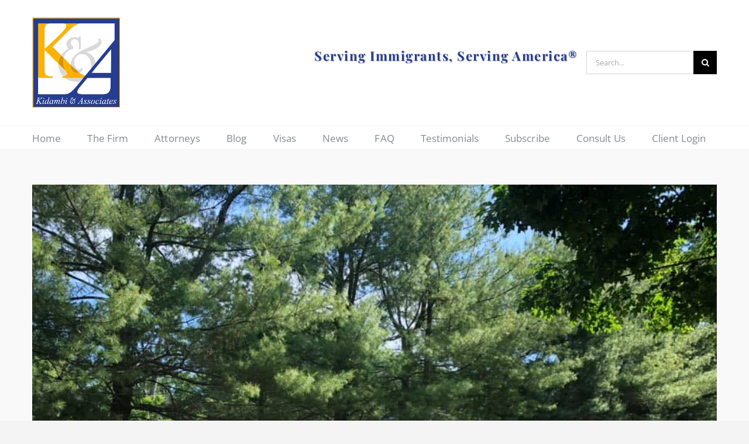

--- FILE ---
content_type: text/html; charset=UTF-8
request_url: https://kidambi.com/mini-cooper-food-drive-2020/
body_size: 18627
content:
<!DOCTYPE html>
<html class="avada-html-layout-wide avada-html-header-position-top" lang="en-US" prefix="og: http://ogp.me/ns# fb: http://ogp.me/ns/fb#">
<head>
	<meta http-equiv="X-UA-Compatible" content="IE=edge" />
	<meta http-equiv="Content-Type" content="text/html; charset=utf-8"/>
	<meta name="viewport" content="width=device-width, initial-scale=1" />
	<link rel="dns-prefetch" href="//cdn.hu-manity.co" />
		<!-- Cookie Compliance -->
		<script type="text/javascript">var huOptions = {"appID":"kidambicom-51fd7ea","currentLanguage":"en","blocking":true,"globalCookie":false,"isAdmin":false,"privacyConsent":true,"forms":[],"customProviders":[],"customPatterns":[]};</script>
		<script type="text/javascript" src="https://cdn.hu-manity.co/hu-banner.min.js"></script><meta name='robots' content='index, follow, max-image-preview:large, max-snippet:-1, max-video-preview:-1' />

	<!-- This site is optimized with the Yoast SEO plugin v26.7 - https://yoast.com/wordpress/plugins/seo/ -->
	<title>Mini Cooper Food Drive for Monroe Pantry &#8226; Kidambi &amp; Associates, P.C.</title>
	<link rel="canonical" href="https://kidambi.com/mini-cooper-food-drive-2020/" />
	<meta property="og:locale" content="en_US" />
	<meta property="og:type" content="article" />
	<meta property="og:title" content="Mini Cooper Food Drive for Monroe Pantry &#8226; Kidambi &amp; Associates, P.C." />
	<meta property="og:url" content="https://kidambi.com/mini-cooper-food-drive-2020/" />
	<meta property="og:site_name" content="Kidambi &amp; Associates, P.C." />
	<meta property="article:published_time" content="2020-09-21T15:41:50+00:00" />
	<meta property="article:modified_time" content="2020-09-21T15:53:40+00:00" />
	<meta property="og:image" content="https://kidambi.com/wp-content/uploads/2020/09/mini-cooper.jpg" />
	<meta property="og:image:width" content="960" />
	<meta property="og:image:height" content="720" />
	<meta property="og:image:type" content="image/jpeg" />
	<meta name="author" content="kidambil" />
	<meta name="twitter:card" content="summary_large_image" />
	<meta name="twitter:creator" content="@KidambiLaw" />
	<meta name="twitter:site" content="@KidambiLaw" />
	<meta name="twitter:label1" content="Written by" />
	<meta name="twitter:data1" content="kidambil" />
	<meta name="twitter:label2" content="Est. reading time" />
	<meta name="twitter:data2" content="2 minutes" />
	<script type="application/ld+json" class="yoast-schema-graph">{"@context":"https://schema.org","@graph":[{"@type":"Article","@id":"https://kidambi.com/mini-cooper-food-drive-2020/#article","isPartOf":{"@id":"https://kidambi.com/mini-cooper-food-drive-2020/"},"author":{"name":"kidambil","@id":"https://kidambi.com/#/schema/person/548f72afbe3c31e886afc21bdd336823"},"headline":"Mini Cooper Food Drive for Monroe Pantry","datePublished":"2020-09-21T15:41:50+00:00","dateModified":"2020-09-21T15:53:40+00:00","mainEntityOfPage":{"@id":"https://kidambi.com/mini-cooper-food-drive-2020/"},"wordCount":307,"commentCount":0,"publisher":{"@id":"https://kidambi.com/#organization"},"image":{"@id":"https://kidambi.com/mini-cooper-food-drive-2020/#primaryimage"},"thumbnailUrl":"https://kidambi.com/wp-content/uploads/2020/09/mini-cooper.jpg","articleSection":["Community Outreach"],"inLanguage":"en-US","potentialAction":[{"@type":"CommentAction","name":"Comment","target":["https://kidambi.com/mini-cooper-food-drive-2020/#respond"]}]},{"@type":"WebPage","@id":"https://kidambi.com/mini-cooper-food-drive-2020/","url":"https://kidambi.com/mini-cooper-food-drive-2020/","name":"Mini Cooper Food Drive for Monroe Pantry &#8226; Kidambi &amp; Associates, P.C.","isPartOf":{"@id":"https://kidambi.com/#website"},"primaryImageOfPage":{"@id":"https://kidambi.com/mini-cooper-food-drive-2020/#primaryimage"},"image":{"@id":"https://kidambi.com/mini-cooper-food-drive-2020/#primaryimage"},"thumbnailUrl":"https://kidambi.com/wp-content/uploads/2020/09/mini-cooper.jpg","datePublished":"2020-09-21T15:41:50+00:00","dateModified":"2020-09-21T15:53:40+00:00","breadcrumb":{"@id":"https://kidambi.com/mini-cooper-food-drive-2020/#breadcrumb"},"inLanguage":"en-US","potentialAction":[{"@type":"ReadAction","target":["https://kidambi.com/mini-cooper-food-drive-2020/"]}]},{"@type":"ImageObject","inLanguage":"en-US","@id":"https://kidambi.com/mini-cooper-food-drive-2020/#primaryimage","url":"https://kidambi.com/wp-content/uploads/2020/09/mini-cooper.jpg","contentUrl":"https://kidambi.com/wp-content/uploads/2020/09/mini-cooper.jpg","width":960,"height":720},{"@type":"BreadcrumbList","@id":"https://kidambi.com/mini-cooper-food-drive-2020/#breadcrumb","itemListElement":[{"@type":"ListItem","position":1,"name":"Home","item":"https://kidambi.com/"},{"@type":"ListItem","position":2,"name":"Mini Cooper Food Drive for Monroe Pantry"}]},{"@type":"WebSite","@id":"https://kidambi.com/#website","url":"https://kidambi.com/","name":"Kidambi &amp; Associates, P.C.","description":"Serving Immigrants, Serving America®","publisher":{"@id":"https://kidambi.com/#organization"},"potentialAction":[{"@type":"SearchAction","target":{"@type":"EntryPoint","urlTemplate":"https://kidambi.com/?s={search_term_string}"},"query-input":{"@type":"PropertyValueSpecification","valueRequired":true,"valueName":"search_term_string"}}],"inLanguage":"en-US"},{"@type":"Organization","@id":"https://kidambi.com/#organization","name":"Kidambi &amp; Associates, P.C.","url":"https://kidambi.com/","logo":{"@type":"ImageObject","inLanguage":"en-US","@id":"https://kidambi.com/#/schema/logo/image/","url":"https://kidambi.com/wp-content/uploads/2017/12/logo-ka.png","contentUrl":"https://kidambi.com/wp-content/uploads/2017/12/logo-ka.png","width":150,"height":154,"caption":"Kidambi &amp; Associates, P.C."},"image":{"@id":"https://kidambi.com/#/schema/logo/image/"},"sameAs":["https://x.com/KidambiLaw","https://www.linkedin.com/in/vaman-kidambi-9785a020"]},{"@type":"Person","@id":"https://kidambi.com/#/schema/person/548f72afbe3c31e886afc21bdd336823","name":"kidambil","image":{"@type":"ImageObject","inLanguage":"en-US","@id":"https://kidambi.com/#/schema/person/image/","url":"https://secure.gravatar.com/avatar/0a815cdaa84f9bb9c92b016cef6318f38b9c031e0652acd2b76568372525c1e8?s=96&d=mm&r=g","contentUrl":"https://secure.gravatar.com/avatar/0a815cdaa84f9bb9c92b016cef6318f38b9c031e0652acd2b76568372525c1e8?s=96&d=mm&r=g","caption":"kidambil"}}]}</script>
	<!-- / Yoast SEO plugin. -->


<link rel="alternate" type="application/rss+xml" title="Kidambi &amp; Associates, P.C. &raquo; Feed" href="https://kidambi.com/feed/" />
<link rel="alternate" type="application/rss+xml" title="Kidambi &amp; Associates, P.C. &raquo; Comments Feed" href="https://kidambi.com/comments/feed/" />
		
		
		
				<link rel="alternate" type="application/rss+xml" title="Kidambi &amp; Associates, P.C. &raquo; Mini Cooper Food Drive for Monroe Pantry Comments Feed" href="https://kidambi.com/mini-cooper-food-drive-2020/feed/" />
<link rel="alternate" title="oEmbed (JSON)" type="application/json+oembed" href="https://kidambi.com/wp-json/oembed/1.0/embed?url=https%3A%2F%2Fkidambi.com%2Fmini-cooper-food-drive-2020%2F" />
<link rel="alternate" title="oEmbed (XML)" type="text/xml+oembed" href="https://kidambi.com/wp-json/oembed/1.0/embed?url=https%3A%2F%2Fkidambi.com%2Fmini-cooper-food-drive-2020%2F&#038;format=xml" />
					<meta name="description" content="Kidambi &amp; Associates, P.C. is very proud to be a part of a food drive to donate to local Monroe Food Pantry to help with food insecurities.  The Firm came together as a team to collect most needed food items to the MINI Cooper food drive where 9 MINI Coopers collected donations from over 180"/>
				
		<meta property="og:locale" content="en_US"/>
		<meta property="og:type" content="article"/>
		<meta property="og:site_name" content="Kidambi &amp; Associates, P.C."/>
		<meta property="og:title" content="Mini Cooper Food Drive for Monroe Pantry &#8226; Kidambi &amp; Associates, P.C."/>
				<meta property="og:description" content="Kidambi &amp; Associates, P.C. is very proud to be a part of a food drive to donate to local Monroe Food Pantry to help with food insecurities.  The Firm came together as a team to collect most needed food items to the MINI Cooper food drive where 9 MINI Coopers collected donations from over 180"/>
				<meta property="og:url" content="https://kidambi.com/mini-cooper-food-drive-2020/"/>
										<meta property="article:published_time" content="2020-09-21T15:41:50+00:00"/>
							<meta property="article:modified_time" content="2020-09-21T15:53:40+00:00"/>
								<meta name="author" content="kidambil"/>
								<meta property="og:image" content="https://kidambi.com/wp-content/uploads/2020/09/mini-cooper.jpg"/>
		<meta property="og:image:width" content="960"/>
		<meta property="og:image:height" content="720"/>
		<meta property="og:image:type" content="image/jpeg"/>
				<style id='wp-img-auto-sizes-contain-inline-css' type='text/css'>
img:is([sizes=auto i],[sizes^="auto," i]){contain-intrinsic-size:3000px 1500px}
/*# sourceURL=wp-img-auto-sizes-contain-inline-css */
</style>
<style id='wp-emoji-styles-inline-css' type='text/css'>

	img.wp-smiley, img.emoji {
		display: inline !important;
		border: none !important;
		box-shadow: none !important;
		height: 1em !important;
		width: 1em !important;
		margin: 0 0.07em !important;
		vertical-align: -0.1em !important;
		background: none !important;
		padding: 0 !important;
	}
/*# sourceURL=wp-emoji-styles-inline-css */
</style>
<link rel='stylesheet' id='fusion-dynamic-css-css' href='https://kidambi.com/wp-content/uploads/fusion-styles/1eed0c1071cbc5c34aa2dc74bbbb4a02.min.css?ver=3.14.2' type='text/css' media='all' />
<script type="text/javascript" src="https://kidambi.com/wp-includes/js/jquery/jquery.min.js?ver=3.7.1" id="jquery-core-js"></script>
<script type="text/javascript" src="https://kidambi.com/wp-includes/js/jquery/jquery-migrate.min.js?ver=3.4.1" id="jquery-migrate-js"></script>
<link rel="https://api.w.org/" href="https://kidambi.com/wp-json/" /><link rel="alternate" title="JSON" type="application/json" href="https://kidambi.com/wp-json/wp/v2/posts/4867" /><link rel="EditURI" type="application/rsd+xml" title="RSD" href="https://kidambi.com/xmlrpc.php?rsd" />
<link rel='shortlink' href='https://kidambi.com/?p=4867' />
<style type="text/css" id="css-fb-visibility">@media screen and (max-width: 850px){.fusion-no-small-visibility{display:none !important;}body .sm-text-align-center{text-align:center !important;}body .sm-text-align-left{text-align:left !important;}body .sm-text-align-right{text-align:right !important;}body .sm-text-align-justify{text-align:justify !important;}body .sm-flex-align-center{justify-content:center !important;}body .sm-flex-align-flex-start{justify-content:flex-start !important;}body .sm-flex-align-flex-end{justify-content:flex-end !important;}body .sm-mx-auto{margin-left:auto !important;margin-right:auto !important;}body .sm-ml-auto{margin-left:auto !important;}body .sm-mr-auto{margin-right:auto !important;}body .fusion-absolute-position-small{position:absolute;width:100%;}.awb-sticky.awb-sticky-small{ position: sticky; top: var(--awb-sticky-offset,0); }}@media screen and (min-width: 851px) and (max-width: 1024px){.fusion-no-medium-visibility{display:none !important;}body .md-text-align-center{text-align:center !important;}body .md-text-align-left{text-align:left !important;}body .md-text-align-right{text-align:right !important;}body .md-text-align-justify{text-align:justify !important;}body .md-flex-align-center{justify-content:center !important;}body .md-flex-align-flex-start{justify-content:flex-start !important;}body .md-flex-align-flex-end{justify-content:flex-end !important;}body .md-mx-auto{margin-left:auto !important;margin-right:auto !important;}body .md-ml-auto{margin-left:auto !important;}body .md-mr-auto{margin-right:auto !important;}body .fusion-absolute-position-medium{position:absolute;width:100%;}.awb-sticky.awb-sticky-medium{ position: sticky; top: var(--awb-sticky-offset,0); }}@media screen and (min-width: 1025px){.fusion-no-large-visibility{display:none !important;}body .lg-text-align-center{text-align:center !important;}body .lg-text-align-left{text-align:left !important;}body .lg-text-align-right{text-align:right !important;}body .lg-text-align-justify{text-align:justify !important;}body .lg-flex-align-center{justify-content:center !important;}body .lg-flex-align-flex-start{justify-content:flex-start !important;}body .lg-flex-align-flex-end{justify-content:flex-end !important;}body .lg-mx-auto{margin-left:auto !important;margin-right:auto !important;}body .lg-ml-auto{margin-left:auto !important;}body .lg-mr-auto{margin-right:auto !important;}body .fusion-absolute-position-large{position:absolute;width:100%;}.awb-sticky.awb-sticky-large{ position: sticky; top: var(--awb-sticky-offset,0); }}</style><link rel="icon" href="https://kidambi.com/wp-content/uploads/2017/11/logo-KA-66x66.png" sizes="32x32" />
<link rel="icon" href="https://kidambi.com/wp-content/uploads/2017/11/logo-KA.png" sizes="192x192" />
<link rel="apple-touch-icon" href="https://kidambi.com/wp-content/uploads/2017/11/logo-KA.png" />
<meta name="msapplication-TileImage" content="https://kidambi.com/wp-content/uploads/2017/11/logo-KA.png" />
		<script type="text/javascript">
			var doc = document.documentElement;
			doc.setAttribute( 'data-useragent', navigator.userAgent );
		</script>
		
	<style id='global-styles-inline-css' type='text/css'>
:root{--wp--preset--aspect-ratio--square: 1;--wp--preset--aspect-ratio--4-3: 4/3;--wp--preset--aspect-ratio--3-4: 3/4;--wp--preset--aspect-ratio--3-2: 3/2;--wp--preset--aspect-ratio--2-3: 2/3;--wp--preset--aspect-ratio--16-9: 16/9;--wp--preset--aspect-ratio--9-16: 9/16;--wp--preset--color--black: #000000;--wp--preset--color--cyan-bluish-gray: #abb8c3;--wp--preset--color--white: #ffffff;--wp--preset--color--pale-pink: #f78da7;--wp--preset--color--vivid-red: #cf2e2e;--wp--preset--color--luminous-vivid-orange: #ff6900;--wp--preset--color--luminous-vivid-amber: #fcb900;--wp--preset--color--light-green-cyan: #7bdcb5;--wp--preset--color--vivid-green-cyan: #00d084;--wp--preset--color--pale-cyan-blue: #8ed1fc;--wp--preset--color--vivid-cyan-blue: #0693e3;--wp--preset--color--vivid-purple: #9b51e0;--wp--preset--color--awb-color-1: rgba(255,255,255,1);--wp--preset--color--awb-color-2: rgba(246,246,246,1);--wp--preset--color--awb-color-3: rgba(235,234,234,1);--wp--preset--color--awb-color-4: rgba(224,222,222,1);--wp--preset--color--awb-color-5: rgba(116,116,116,1);--wp--preset--color--awb-color-6: rgba(59,66,81,1);--wp--preset--color--awb-color-7: rgba(36,60,146,1);--wp--preset--color--awb-color-8: rgba(51,51,51,1);--wp--preset--color--awb-color-custom-10: rgba(84,159,151,1);--wp--preset--color--awb-color-custom-11: rgba(88,99,145,1);--wp--preset--color--awb-color-custom-12: rgba(102,102,102,1);--wp--preset--color--awb-color-custom-13: rgba(52,59,73,1);--wp--preset--color--awb-color-custom-14: rgba(153,153,153,1);--wp--preset--color--awb-color-custom-15: rgba(158,158,158,1);--wp--preset--color--awb-color-custom-16: rgba(235,234,234,0.8);--wp--preset--color--awb-color-custom-17: rgba(245,245,245,1);--wp--preset--color--awb-color-custom-18: rgba(248,248,248,1);--wp--preset--color--awb-color-custom-19: rgba(160,206,78,1);--wp--preset--gradient--vivid-cyan-blue-to-vivid-purple: linear-gradient(135deg,rgb(6,147,227) 0%,rgb(155,81,224) 100%);--wp--preset--gradient--light-green-cyan-to-vivid-green-cyan: linear-gradient(135deg,rgb(122,220,180) 0%,rgb(0,208,130) 100%);--wp--preset--gradient--luminous-vivid-amber-to-luminous-vivid-orange: linear-gradient(135deg,rgb(252,185,0) 0%,rgb(255,105,0) 100%);--wp--preset--gradient--luminous-vivid-orange-to-vivid-red: linear-gradient(135deg,rgb(255,105,0) 0%,rgb(207,46,46) 100%);--wp--preset--gradient--very-light-gray-to-cyan-bluish-gray: linear-gradient(135deg,rgb(238,238,238) 0%,rgb(169,184,195) 100%);--wp--preset--gradient--cool-to-warm-spectrum: linear-gradient(135deg,rgb(74,234,220) 0%,rgb(151,120,209) 20%,rgb(207,42,186) 40%,rgb(238,44,130) 60%,rgb(251,105,98) 80%,rgb(254,248,76) 100%);--wp--preset--gradient--blush-light-purple: linear-gradient(135deg,rgb(255,206,236) 0%,rgb(152,150,240) 100%);--wp--preset--gradient--blush-bordeaux: linear-gradient(135deg,rgb(254,205,165) 0%,rgb(254,45,45) 50%,rgb(107,0,62) 100%);--wp--preset--gradient--luminous-dusk: linear-gradient(135deg,rgb(255,203,112) 0%,rgb(199,81,192) 50%,rgb(65,88,208) 100%);--wp--preset--gradient--pale-ocean: linear-gradient(135deg,rgb(255,245,203) 0%,rgb(182,227,212) 50%,rgb(51,167,181) 100%);--wp--preset--gradient--electric-grass: linear-gradient(135deg,rgb(202,248,128) 0%,rgb(113,206,126) 100%);--wp--preset--gradient--midnight: linear-gradient(135deg,rgb(2,3,129) 0%,rgb(40,116,252) 100%);--wp--preset--font-size--small: 10.5px;--wp--preset--font-size--medium: 20px;--wp--preset--font-size--large: 21px;--wp--preset--font-size--x-large: 42px;--wp--preset--font-size--normal: 14px;--wp--preset--font-size--xlarge: 28px;--wp--preset--font-size--huge: 42px;--wp--preset--spacing--20: 0.44rem;--wp--preset--spacing--30: 0.67rem;--wp--preset--spacing--40: 1rem;--wp--preset--spacing--50: 1.5rem;--wp--preset--spacing--60: 2.25rem;--wp--preset--spacing--70: 3.38rem;--wp--preset--spacing--80: 5.06rem;--wp--preset--shadow--natural: 6px 6px 9px rgba(0, 0, 0, 0.2);--wp--preset--shadow--deep: 12px 12px 50px rgba(0, 0, 0, 0.4);--wp--preset--shadow--sharp: 6px 6px 0px rgba(0, 0, 0, 0.2);--wp--preset--shadow--outlined: 6px 6px 0px -3px rgb(255, 255, 255), 6px 6px rgb(0, 0, 0);--wp--preset--shadow--crisp: 6px 6px 0px rgb(0, 0, 0);}:where(.is-layout-flex){gap: 0.5em;}:where(.is-layout-grid){gap: 0.5em;}body .is-layout-flex{display: flex;}.is-layout-flex{flex-wrap: wrap;align-items: center;}.is-layout-flex > :is(*, div){margin: 0;}body .is-layout-grid{display: grid;}.is-layout-grid > :is(*, div){margin: 0;}:where(.wp-block-columns.is-layout-flex){gap: 2em;}:where(.wp-block-columns.is-layout-grid){gap: 2em;}:where(.wp-block-post-template.is-layout-flex){gap: 1.25em;}:where(.wp-block-post-template.is-layout-grid){gap: 1.25em;}.has-black-color{color: var(--wp--preset--color--black) !important;}.has-cyan-bluish-gray-color{color: var(--wp--preset--color--cyan-bluish-gray) !important;}.has-white-color{color: var(--wp--preset--color--white) !important;}.has-pale-pink-color{color: var(--wp--preset--color--pale-pink) !important;}.has-vivid-red-color{color: var(--wp--preset--color--vivid-red) !important;}.has-luminous-vivid-orange-color{color: var(--wp--preset--color--luminous-vivid-orange) !important;}.has-luminous-vivid-amber-color{color: var(--wp--preset--color--luminous-vivid-amber) !important;}.has-light-green-cyan-color{color: var(--wp--preset--color--light-green-cyan) !important;}.has-vivid-green-cyan-color{color: var(--wp--preset--color--vivid-green-cyan) !important;}.has-pale-cyan-blue-color{color: var(--wp--preset--color--pale-cyan-blue) !important;}.has-vivid-cyan-blue-color{color: var(--wp--preset--color--vivid-cyan-blue) !important;}.has-vivid-purple-color{color: var(--wp--preset--color--vivid-purple) !important;}.has-black-background-color{background-color: var(--wp--preset--color--black) !important;}.has-cyan-bluish-gray-background-color{background-color: var(--wp--preset--color--cyan-bluish-gray) !important;}.has-white-background-color{background-color: var(--wp--preset--color--white) !important;}.has-pale-pink-background-color{background-color: var(--wp--preset--color--pale-pink) !important;}.has-vivid-red-background-color{background-color: var(--wp--preset--color--vivid-red) !important;}.has-luminous-vivid-orange-background-color{background-color: var(--wp--preset--color--luminous-vivid-orange) !important;}.has-luminous-vivid-amber-background-color{background-color: var(--wp--preset--color--luminous-vivid-amber) !important;}.has-light-green-cyan-background-color{background-color: var(--wp--preset--color--light-green-cyan) !important;}.has-vivid-green-cyan-background-color{background-color: var(--wp--preset--color--vivid-green-cyan) !important;}.has-pale-cyan-blue-background-color{background-color: var(--wp--preset--color--pale-cyan-blue) !important;}.has-vivid-cyan-blue-background-color{background-color: var(--wp--preset--color--vivid-cyan-blue) !important;}.has-vivid-purple-background-color{background-color: var(--wp--preset--color--vivid-purple) !important;}.has-black-border-color{border-color: var(--wp--preset--color--black) !important;}.has-cyan-bluish-gray-border-color{border-color: var(--wp--preset--color--cyan-bluish-gray) !important;}.has-white-border-color{border-color: var(--wp--preset--color--white) !important;}.has-pale-pink-border-color{border-color: var(--wp--preset--color--pale-pink) !important;}.has-vivid-red-border-color{border-color: var(--wp--preset--color--vivid-red) !important;}.has-luminous-vivid-orange-border-color{border-color: var(--wp--preset--color--luminous-vivid-orange) !important;}.has-luminous-vivid-amber-border-color{border-color: var(--wp--preset--color--luminous-vivid-amber) !important;}.has-light-green-cyan-border-color{border-color: var(--wp--preset--color--light-green-cyan) !important;}.has-vivid-green-cyan-border-color{border-color: var(--wp--preset--color--vivid-green-cyan) !important;}.has-pale-cyan-blue-border-color{border-color: var(--wp--preset--color--pale-cyan-blue) !important;}.has-vivid-cyan-blue-border-color{border-color: var(--wp--preset--color--vivid-cyan-blue) !important;}.has-vivid-purple-border-color{border-color: var(--wp--preset--color--vivid-purple) !important;}.has-vivid-cyan-blue-to-vivid-purple-gradient-background{background: var(--wp--preset--gradient--vivid-cyan-blue-to-vivid-purple) !important;}.has-light-green-cyan-to-vivid-green-cyan-gradient-background{background: var(--wp--preset--gradient--light-green-cyan-to-vivid-green-cyan) !important;}.has-luminous-vivid-amber-to-luminous-vivid-orange-gradient-background{background: var(--wp--preset--gradient--luminous-vivid-amber-to-luminous-vivid-orange) !important;}.has-luminous-vivid-orange-to-vivid-red-gradient-background{background: var(--wp--preset--gradient--luminous-vivid-orange-to-vivid-red) !important;}.has-very-light-gray-to-cyan-bluish-gray-gradient-background{background: var(--wp--preset--gradient--very-light-gray-to-cyan-bluish-gray) !important;}.has-cool-to-warm-spectrum-gradient-background{background: var(--wp--preset--gradient--cool-to-warm-spectrum) !important;}.has-blush-light-purple-gradient-background{background: var(--wp--preset--gradient--blush-light-purple) !important;}.has-blush-bordeaux-gradient-background{background: var(--wp--preset--gradient--blush-bordeaux) !important;}.has-luminous-dusk-gradient-background{background: var(--wp--preset--gradient--luminous-dusk) !important;}.has-pale-ocean-gradient-background{background: var(--wp--preset--gradient--pale-ocean) !important;}.has-electric-grass-gradient-background{background: var(--wp--preset--gradient--electric-grass) !important;}.has-midnight-gradient-background{background: var(--wp--preset--gradient--midnight) !important;}.has-small-font-size{font-size: var(--wp--preset--font-size--small) !important;}.has-medium-font-size{font-size: var(--wp--preset--font-size--medium) !important;}.has-large-font-size{font-size: var(--wp--preset--font-size--large) !important;}.has-x-large-font-size{font-size: var(--wp--preset--font-size--x-large) !important;}
/*# sourceURL=global-styles-inline-css */
</style>
<style id='wp-block-library-inline-css' type='text/css'>
:root{--wp-block-synced-color:#7a00df;--wp-block-synced-color--rgb:122,0,223;--wp-bound-block-color:var(--wp-block-synced-color);--wp-editor-canvas-background:#ddd;--wp-admin-theme-color:#007cba;--wp-admin-theme-color--rgb:0,124,186;--wp-admin-theme-color-darker-10:#006ba1;--wp-admin-theme-color-darker-10--rgb:0,107,160.5;--wp-admin-theme-color-darker-20:#005a87;--wp-admin-theme-color-darker-20--rgb:0,90,135;--wp-admin-border-width-focus:2px}@media (min-resolution:192dpi){:root{--wp-admin-border-width-focus:1.5px}}.wp-element-button{cursor:pointer}:root .has-very-light-gray-background-color{background-color:#eee}:root .has-very-dark-gray-background-color{background-color:#313131}:root .has-very-light-gray-color{color:#eee}:root .has-very-dark-gray-color{color:#313131}:root .has-vivid-green-cyan-to-vivid-cyan-blue-gradient-background{background:linear-gradient(135deg,#00d084,#0693e3)}:root .has-purple-crush-gradient-background{background:linear-gradient(135deg,#34e2e4,#4721fb 50%,#ab1dfe)}:root .has-hazy-dawn-gradient-background{background:linear-gradient(135deg,#faaca8,#dad0ec)}:root .has-subdued-olive-gradient-background{background:linear-gradient(135deg,#fafae1,#67a671)}:root .has-atomic-cream-gradient-background{background:linear-gradient(135deg,#fdd79a,#004a59)}:root .has-nightshade-gradient-background{background:linear-gradient(135deg,#330968,#31cdcf)}:root .has-midnight-gradient-background{background:linear-gradient(135deg,#020381,#2874fc)}:root{--wp--preset--font-size--normal:16px;--wp--preset--font-size--huge:42px}.has-regular-font-size{font-size:1em}.has-larger-font-size{font-size:2.625em}.has-normal-font-size{font-size:var(--wp--preset--font-size--normal)}.has-huge-font-size{font-size:var(--wp--preset--font-size--huge)}.has-text-align-center{text-align:center}.has-text-align-left{text-align:left}.has-text-align-right{text-align:right}.has-fit-text{white-space:nowrap!important}#end-resizable-editor-section{display:none}.aligncenter{clear:both}.items-justified-left{justify-content:flex-start}.items-justified-center{justify-content:center}.items-justified-right{justify-content:flex-end}.items-justified-space-between{justify-content:space-between}.screen-reader-text{border:0;clip-path:inset(50%);height:1px;margin:-1px;overflow:hidden;padding:0;position:absolute;width:1px;word-wrap:normal!important}.screen-reader-text:focus{background-color:#ddd;clip-path:none;color:#444;display:block;font-size:1em;height:auto;left:5px;line-height:normal;padding:15px 23px 14px;text-decoration:none;top:5px;width:auto;z-index:100000}html :where(.has-border-color){border-style:solid}html :where([style*=border-top-color]){border-top-style:solid}html :where([style*=border-right-color]){border-right-style:solid}html :where([style*=border-bottom-color]){border-bottom-style:solid}html :where([style*=border-left-color]){border-left-style:solid}html :where([style*=border-width]){border-style:solid}html :where([style*=border-top-width]){border-top-style:solid}html :where([style*=border-right-width]){border-right-style:solid}html :where([style*=border-bottom-width]){border-bottom-style:solid}html :where([style*=border-left-width]){border-left-style:solid}html :where(img[class*=wp-image-]){height:auto;max-width:100%}:where(figure){margin:0 0 1em}html :where(.is-position-sticky){--wp-admin--admin-bar--position-offset:var(--wp-admin--admin-bar--height,0px)}@media screen and (max-width:600px){html :where(.is-position-sticky){--wp-admin--admin-bar--position-offset:0px}}
/*wp_block_styles_on_demand_placeholder:696c49e179fbf*/
/*# sourceURL=wp-block-library-inline-css */
</style>
<style id='wp-block-library-theme-inline-css' type='text/css'>
.wp-block-audio :where(figcaption){color:#555;font-size:13px;text-align:center}.is-dark-theme .wp-block-audio :where(figcaption){color:#ffffffa6}.wp-block-audio{margin:0 0 1em}.wp-block-code{border:1px solid #ccc;border-radius:4px;font-family:Menlo,Consolas,monaco,monospace;padding:.8em 1em}.wp-block-embed :where(figcaption){color:#555;font-size:13px;text-align:center}.is-dark-theme .wp-block-embed :where(figcaption){color:#ffffffa6}.wp-block-embed{margin:0 0 1em}.blocks-gallery-caption{color:#555;font-size:13px;text-align:center}.is-dark-theme .blocks-gallery-caption{color:#ffffffa6}:root :where(.wp-block-image figcaption){color:#555;font-size:13px;text-align:center}.is-dark-theme :root :where(.wp-block-image figcaption){color:#ffffffa6}.wp-block-image{margin:0 0 1em}.wp-block-pullquote{border-bottom:4px solid;border-top:4px solid;color:currentColor;margin-bottom:1.75em}.wp-block-pullquote :where(cite),.wp-block-pullquote :where(footer),.wp-block-pullquote__citation{color:currentColor;font-size:.8125em;font-style:normal;text-transform:uppercase}.wp-block-quote{border-left:.25em solid;margin:0 0 1.75em;padding-left:1em}.wp-block-quote cite,.wp-block-quote footer{color:currentColor;font-size:.8125em;font-style:normal;position:relative}.wp-block-quote:where(.has-text-align-right){border-left:none;border-right:.25em solid;padding-left:0;padding-right:1em}.wp-block-quote:where(.has-text-align-center){border:none;padding-left:0}.wp-block-quote.is-large,.wp-block-quote.is-style-large,.wp-block-quote:where(.is-style-plain){border:none}.wp-block-search .wp-block-search__label{font-weight:700}.wp-block-search__button{border:1px solid #ccc;padding:.375em .625em}:where(.wp-block-group.has-background){padding:1.25em 2.375em}.wp-block-separator.has-css-opacity{opacity:.4}.wp-block-separator{border:none;border-bottom:2px solid;margin-left:auto;margin-right:auto}.wp-block-separator.has-alpha-channel-opacity{opacity:1}.wp-block-separator:not(.is-style-wide):not(.is-style-dots){width:100px}.wp-block-separator.has-background:not(.is-style-dots){border-bottom:none;height:1px}.wp-block-separator.has-background:not(.is-style-wide):not(.is-style-dots){height:2px}.wp-block-table{margin:0 0 1em}.wp-block-table td,.wp-block-table th{word-break:normal}.wp-block-table :where(figcaption){color:#555;font-size:13px;text-align:center}.is-dark-theme .wp-block-table :where(figcaption){color:#ffffffa6}.wp-block-video :where(figcaption){color:#555;font-size:13px;text-align:center}.is-dark-theme .wp-block-video :where(figcaption){color:#ffffffa6}.wp-block-video{margin:0 0 1em}:root :where(.wp-block-template-part.has-background){margin-bottom:0;margin-top:0;padding:1.25em 2.375em}
/*# sourceURL=/wp-includes/css/dist/block-library/theme.min.css */
</style>
<style id='classic-theme-styles-inline-css' type='text/css'>
/*! This file is auto-generated */
.wp-block-button__link{color:#fff;background-color:#32373c;border-radius:9999px;box-shadow:none;text-decoration:none;padding:calc(.667em + 2px) calc(1.333em + 2px);font-size:1.125em}.wp-block-file__button{background:#32373c;color:#fff;text-decoration:none}
/*# sourceURL=/wp-includes/css/classic-themes.min.css */
</style>
</head>

<body class="wp-singular post-template-default single single-post postid-4867 single-format-standard wp-theme-Avada wp-child-theme-Avada-Child-Theme cookies-not-set fusion-image-hovers fusion-pagination-sizing fusion-button_type-flat fusion-button_span-no fusion-button_gradient-linear avada-image-rollover-circle-yes avada-image-rollover-yes avada-image-rollover-direction-left fusion-body ltr fusion-sticky-header no-tablet-sticky-header no-mobile-sticky-header no-mobile-slidingbar avada-has-rev-slider-styles fusion-disable-outline fusion-sub-menu-fade mobile-logo-pos-left layout-wide-mode avada-has-boxed-modal-shadow-none layout-scroll-offset-full avada-has-zero-margin-offset-top fusion-top-header menu-text-align-left mobile-menu-design-modern fusion-show-pagination-text fusion-header-layout-v4 avada-responsive avada-footer-fx-sticky-with-parallax-bg-image avada-menu-highlight-style-bar fusion-search-form-classic fusion-main-menu-search-dropdown fusion-avatar-square avada-dropdown-styles avada-blog-layout-masonry avada-blog-archive-layout-grid avada-header-shadow-no avada-menu-icon-position-left avada-has-megamenu-shadow avada-has-mainmenu-dropdown-divider avada-has-mobile-menu-search avada-has-100-footer avada-has-breadcrumb-mobile-hidden avada-has-titlebar-hide avada-has-pagination-padding avada-flyout-menu-direction-fade avada-ec-views-v1" data-awb-post-id="4867">
		<a class="skip-link screen-reader-text" href="#content">Skip to content</a>

	<div id="boxed-wrapper">
		
		<div id="wrapper" class="fusion-wrapper">
			<div id="home" style="position:relative;top:-1px;"></div>
							
					
			<header class="fusion-header-wrapper">
				<div class="fusion-header-v4 fusion-logo-alignment fusion-logo-left fusion-sticky-menu- fusion-sticky-logo- fusion-mobile-logo-1 fusion-sticky-menu-only fusion-header-menu-align-left fusion-mobile-menu-design-modern">
					<div class="fusion-header-sticky-height"></div>
<div class="fusion-sticky-header-wrapper"> <!-- start fusion sticky header wrapper -->
	<div class="fusion-header">
		<div class="fusion-row">
							<div class="fusion-logo" data-margin-top="0px" data-margin-bottom="0px" data-margin-left="0px" data-margin-right="0px">
			<a class="fusion-logo-link"  href="https://kidambi.com/" >

						<!-- standard logo -->
			<img src="https://kidambi.com/wp-content/uploads/2017/12/logo-ka.png" srcset="https://kidambi.com/wp-content/uploads/2017/12/logo-ka.png 1x" width="150" height="154" alt="Kidambi &amp; Associates, P.C. Logo" data-retina_logo_url="" class="fusion-standard-logo" />

											<!-- mobile logo -->
				<img src="https://kidambi.com/wp-content/uploads/2017/12/logo-ka.png" srcset="https://kidambi.com/wp-content/uploads/2017/12/logo-ka.png 1x" width="150" height="154" alt="Kidambi &amp; Associates, P.C. Logo" data-retina_logo_url="" class="fusion-mobile-logo" />
			
					</a>
		
<div class="fusion-header-content-3-wrapper">
			<h3 class="fusion-header-tagline">
			<h2 style= "color:#243C92 ; text-shadow:1px 1px 1px #aaaaaa; letter-spacing: 1.5px"> Serving Immigrants, Serving America® </h2>
		</h3>
		<div class="fusion-secondary-menu-search">
					<form role="search" class="searchform fusion-search-form  fusion-search-form-classic" method="get" action="https://kidambi.com/">
			<div class="fusion-search-form-content">

				
				<div class="fusion-search-field search-field">
					<label><span class="screen-reader-text">Search for:</span>
													<input type="search" value="" name="s" class="s" placeholder="Search..." required aria-required="true" aria-label="Search..."/>
											</label>
				</div>
				<div class="fusion-search-button search-button">
					<input type="submit" class="fusion-search-submit searchsubmit" aria-label="Search" value="&#xf002;" />
									</div>

				
			</div>


			
		</form>
				</div>
	</div>
</div>
								<div class="fusion-mobile-menu-icons">
							<a href="#" class="fusion-icon awb-icon-bars" aria-label="Toggle mobile menu" aria-expanded="false"></a>
		
					<a href="#" class="fusion-icon awb-icon-search" aria-label="Toggle mobile search"></a>
		
		
			</div>
			
					</div>
	</div>
	<div class="fusion-secondary-main-menu">
		<div class="fusion-row">
			<nav class="fusion-main-menu" aria-label="Main Menu"><ul id="menu-law-main-menu" class="fusion-menu"><li  id="menu-item-22"  class="menu-item menu-item-type-post_type menu-item-object-page menu-item-home menu-item-22"  data-item-id="22"><a  href="https://kidambi.com/" class="fusion-bar-highlight"><span class="menu-text">Home</span></a></li><li  id="menu-item-1958"  class="menu-item menu-item-type-custom menu-item-object-custom menu-item-has-children menu-item-1958 fusion-dropdown-menu"  data-item-id="1958"><a  href="#" class="fusion-bar-highlight"><span class="menu-text">The Firm</span></a><ul class="sub-menu"><li  id="menu-item-21"  class="menu-item menu-item-type-post_type menu-item-object-page menu-item-21 fusion-dropdown-submenu" ><a  href="https://kidambi.com/the-firm/" class="fusion-bar-highlight"><span>About Us</span></a></li><li  id="menu-item-1952"  class="menu-item menu-item-type-post_type menu-item-object-page menu-item-1952 fusion-dropdown-submenu" ><a  href="https://kidambi.com/careers/" class="fusion-bar-highlight"><span>Careers</span></a></li><li  id="menu-item-2011"  class="menu-item menu-item-type-post_type menu-item-object-page menu-item-2011 fusion-dropdown-submenu" ><a  href="https://kidambi.com/community-outreach/" class="fusion-bar-highlight"><span>Community Outreach</span></a></li></ul></li><li  id="menu-item-1949"  class="menu-item menu-item-type-custom menu-item-object-custom menu-item-has-children menu-item-1949 fusion-dropdown-menu"  data-item-id="1949"><a  href="#" class="fusion-bar-highlight"><span class="menu-text">Attorneys</span></a><ul class="sub-menu"><li  id="menu-item-1950"  class="menu-item menu-item-type-post_type menu-item-object-page menu-item-1950 fusion-dropdown-submenu" ><a  href="https://kidambi.com/attorneys/" class="fusion-bar-highlight"><span>Profile</span></a></li><li  id="menu-item-1939"  class="menu-item menu-item-type-post_type menu-item-object-page menu-item-1939 fusion-dropdown-submenu" ><a  href="https://kidambi.com/vaman-kidambi-esq/" class="fusion-bar-highlight"><span>Vaman Kidambi</span></a></li><li  id="menu-item-1942"  class="menu-item menu-item-type-post_type menu-item-object-page menu-item-1942 fusion-dropdown-submenu" ><a  href="https://kidambi.com/yasmin-blackburn-esq/" class="fusion-bar-highlight"><span>Yasmin Blackburn</span></a></li><li  id="menu-item-1941"  class="menu-item menu-item-type-post_type menu-item-object-page menu-item-1941 fusion-dropdown-submenu" ><a  href="https://kidambi.com/matthew-snyder-esq/" class="fusion-bar-highlight"><span>Matthew Snyder</span></a></li></ul></li><li  id="menu-item-3847"  class="menu-item menu-item-type-post_type menu-item-object-page menu-item-3847"  data-item-id="3847"><a  href="https://kidambi.com/blog/" class="fusion-bar-highlight"><span class="menu-text">Blog</span></a></li><li  id="menu-item-2254"  class="menu-item menu-item-type-custom menu-item-object-custom menu-item-has-children menu-item-2254 fusion-dropdown-menu"  data-item-id="2254"><a  href="#" class="fusion-bar-highlight"><span class="menu-text">Visas</span></a><ul class="sub-menu"><li  id="menu-item-2260"  class="menu-item menu-item-type-post_type menu-item-object-page menu-item-2260 fusion-dropdown-submenu" ><a  href="https://kidambi.com/visas/" class="fusion-bar-highlight"><span>Overview</span></a></li><li  id="menu-item-2204"  class="menu-item menu-item-type-custom menu-item-object-custom menu-item-has-children menu-item-2204 fusion-dropdown-submenu" ><a  href="#" class="fusion-bar-highlight"><span>Employment Based</span></a><ul class="sub-menu"><li  id="menu-item-4300"  class="menu-item menu-item-type-post_type menu-item-object-page menu-item-has-children menu-item-4300" ><a  href="https://kidambi.com/h1b-visa/" class="fusion-bar-highlight"><span>H-1B Visa</span></a><ul class="sub-menu"><li  id="menu-item-4528"  class="menu-item menu-item-type-post_type menu-item-object-page menu-item-4528" ><a  href="https://kidambi.com/h1b-cap/" class="fusion-bar-highlight"><span>H1B CAP</span></a></li></ul></li><li  id="menu-item-5771"  class="menu-item menu-item-type-post_type menu-item-object-page menu-item-5771" ><a  href="https://kidambi.com/h-2b-visa/" class="fusion-bar-highlight"><span>H-2B Visa</span></a></li><li  id="menu-item-3638"  class="menu-item menu-item-type-post_type menu-item-object-page menu-item-3638" ><a  href="https://kidambi.com/l1a-l1b-visa/" class="fusion-bar-highlight"><span>L-1A/L-1B Visa</span></a></li><li  id="menu-item-2201"  class="menu-item menu-item-type-post_type menu-item-object-page menu-item-has-children menu-item-2201" ><a  href="https://kidambi.com/perm-labor-certification/" class="fusion-bar-highlight"><span>PERM/Labor Certification</span></a><ul class="sub-menu"><li  id="menu-item-3674"  class="menu-item menu-item-type-post_type menu-item-object-page menu-item-3674" ><a  href="https://kidambi.com/?page_id=3668" class="fusion-bar-highlight"><span>BALCA</span></a></li></ul></li></ul></li><li  id="menu-item-2249"  class="menu-item menu-item-type-custom menu-item-object-custom menu-item-has-children menu-item-2249 fusion-dropdown-submenu" ><a  href="#" class="fusion-bar-highlight"><span>Extraordinary Ability</span></a><ul class="sub-menu"><li  id="menu-item-2244"  class="menu-item menu-item-type-post_type menu-item-object-page menu-item-2244" ><a  href="https://kidambi.com/eb1-visa/" class="fusion-bar-highlight"><span>EB-1 Visa</span></a></li><li  id="menu-item-2245"  class="menu-item menu-item-type-post_type menu-item-object-page menu-item-2245" ><a  href="https://kidambi.com/o-1-visa/" class="fusion-bar-highlight"><span>O-1 Visa</span></a></li></ul></li><li  id="menu-item-2248"  class="menu-item menu-item-type-custom menu-item-object-custom menu-item-has-children menu-item-2248 fusion-dropdown-submenu" ><a  href="#" class="fusion-bar-highlight"><span>Physician</span></a><ul class="sub-menu"><li  id="menu-item-2200"  class="menu-item menu-item-type-post_type menu-item-object-page menu-item-2200" ><a  href="https://kidambi.com/h1b-fmg-visa/" class="fusion-bar-highlight"><span>H-1B FMG Visa</span></a></li><li  id="menu-item-2246"  class="menu-item menu-item-type-post_type menu-item-object-page menu-item-2246" ><a  href="https://kidambi.com/j1-waiver/" class="fusion-bar-highlight"><span>J-1 Waiver</span></a></li></ul></li><li  id="menu-item-2250"  class="menu-item menu-item-type-custom menu-item-object-custom menu-item-has-children menu-item-2250 fusion-dropdown-submenu" ><a  href="#" class="fusion-bar-highlight"><span>Player/Coach</span></a><ul class="sub-menu"><li  id="menu-item-2243"  class="menu-item menu-item-type-post_type menu-item-object-page menu-item-2243" ><a  href="https://kidambi.com/p1-visa/" class="fusion-bar-highlight"><span>P-1 Visa</span></a></li></ul></li><li  id="menu-item-2247"  class="menu-item menu-item-type-custom menu-item-object-custom menu-item-has-children menu-item-2247 fusion-dropdown-submenu" ><a  href="#" class="fusion-bar-highlight"><span>Family Based</span></a><ul class="sub-menu"><li  id="menu-item-2240"  class="menu-item menu-item-type-post_type menu-item-object-page menu-item-2240" ><a  href="https://kidambi.com/k1-k3-visa/" class="fusion-bar-highlight"><span>K-1/K-3 Visa</span></a></li><li  id="menu-item-2241"  class="menu-item menu-item-type-post_type menu-item-object-page menu-item-2241" ><a  href="https://kidambi.com/family-based-visa/" class="fusion-bar-highlight"><span>Family Based GC</span></a></li></ul></li><li  id="menu-item-2251"  class="menu-item menu-item-type-custom menu-item-object-custom menu-item-has-children menu-item-2251 fusion-dropdown-submenu" ><a  href="#" class="fusion-bar-highlight"><span>Performer</span></a><ul class="sub-menu"><li  id="menu-item-2242"  class="menu-item menu-item-type-post_type menu-item-object-page menu-item-2242" ><a  href="https://kidambi.com/p3-visa/" class="fusion-bar-highlight"><span>P-3 Visa</span></a></li></ul></li><li  id="menu-item-2252"  class="menu-item menu-item-type-custom menu-item-object-custom menu-item-has-children menu-item-2252 fusion-dropdown-submenu" ><a  href="#" class="fusion-bar-highlight"><span>Religious</span></a><ul class="sub-menu"><li  id="menu-item-2239"  class="menu-item menu-item-type-post_type menu-item-object-page menu-item-2239" ><a  href="https://kidambi.com/r1-visa/" class="fusion-bar-highlight"><span>R-1 Visa</span></a></li></ul></li><li  id="menu-item-2253"  class="menu-item menu-item-type-custom menu-item-object-custom menu-item-has-children menu-item-2253 fusion-dropdown-submenu" ><a  href="#" class="fusion-bar-highlight"><span>Student</span></a><ul class="sub-menu"><li  id="menu-item-2238"  class="menu-item menu-item-type-post_type menu-item-object-page menu-item-2238" ><a  href="https://kidambi.com/f-1-visa/" class="fusion-bar-highlight"><span>F-1 Visa</span></a></li></ul></li><li  id="menu-item-2237"  class="menu-item menu-item-type-post_type menu-item-object-page menu-item-2237 fusion-dropdown-submenu" ><a  href="https://kidambi.com/naturalization/" class="fusion-bar-highlight"><span>Naturalization</span></a></li></ul></li><li  id="menu-item-3232"  class="menu-item menu-item-type-post_type menu-item-object-page menu-item-3232"  data-item-id="3232"><a  href="https://kidambi.com/news/" class="fusion-bar-highlight"><span class="menu-text">News</span></a></li><li  id="menu-item-2329"  class="menu-item menu-item-type-post_type menu-item-object-page menu-item-2329"  data-item-id="2329"><a  href="https://kidambi.com/faq/" class="fusion-bar-highlight"><span class="menu-text">FAQ</span></a></li><li  id="menu-item-948"  class="menu-item menu-item-type-post_type menu-item-object-page menu-item-948"  data-item-id="948"><a  href="https://kidambi.com/testimonials/" class="fusion-bar-highlight"><span class="menu-text">Testimonials</span></a></li><li  id="menu-item-4026"  class="menu-item menu-item-type-post_type menu-item-object-page menu-item-4026"  data-item-id="4026"><a  href="https://kidambi.com/subscribe/" class="fusion-bar-highlight"><span class="menu-text">Subscribe</span></a></li><li  id="menu-item-5984"  class="menu-item menu-item-type-post_type menu-item-object-page menu-item-5984"  data-item-id="5984"><a  href="https://kidambi.com/consult-us/" class="fusion-bar-highlight"><span class="menu-text">Consult Us</span></a></li><li  id="menu-item-2088"  class="menu-item menu-item-type-custom menu-item-object-custom menu-item-2088"  data-item-id="2088"><a  target="_blank" rel="noopener noreferrer" href="https://www3.eimmigration.com/Caseworker/kidambi/Login.aspx" class="fusion-bar-highlight"><span class="menu-text">Client Login</span></a></li></ul></nav>
<nav class="fusion-mobile-nav-holder fusion-mobile-menu-text-align-left" aria-label="Main Menu Mobile"></nav>

			
<div class="fusion-clearfix"></div>
<div class="fusion-mobile-menu-search">
			<form role="search" class="searchform fusion-search-form  fusion-search-form-classic" method="get" action="https://kidambi.com/">
			<div class="fusion-search-form-content">

				
				<div class="fusion-search-field search-field">
					<label><span class="screen-reader-text">Search for:</span>
													<input type="search" value="" name="s" class="s" placeholder="Search..." required aria-required="true" aria-label="Search..."/>
											</label>
				</div>
				<div class="fusion-search-button search-button">
					<input type="submit" class="fusion-search-submit searchsubmit" aria-label="Search" value="&#xf002;" />
									</div>

				
			</div>


			
		</form>
		</div>
		</div>
	</div>
</div> <!-- end fusion sticky header wrapper -->
				</div>
				<div class="fusion-clearfix"></div>
			</header>
								
							<div id="sliders-container" class="fusion-slider-visibility">
					</div>
				
					
							
			
						<main id="main" class="clearfix ">
				<div class="fusion-row" style="">

<section id="content" style="width: 100%;">
	
					<article id="post-4867" class="post post-4867 type-post status-publish format-standard has-post-thumbnail hentry category-community-outreach">
						
														<div class="fusion-flexslider flexslider fusion-flexslider-loading post-slideshow fusion-post-slideshow">
				<ul class="slides">
																<li>
																																<a href="https://kidambi.com/wp-content/uploads/2020/09/mini-cooper.jpg" data-rel="iLightbox[gallery4867]" title="" data-title="mini cooper" data-caption="" aria-label="mini cooper">
										<span class="screen-reader-text">View Larger Image</span>
										<img width="960" height="720" src="https://kidambi.com/wp-content/uploads/2020/09/mini-cooper.jpg" class="attachment-full size-full wp-post-image" alt="" decoding="async" fetchpriority="high" srcset="https://kidambi.com/wp-content/uploads/2020/09/mini-cooper-200x150.jpg 200w, https://kidambi.com/wp-content/uploads/2020/09/mini-cooper-400x300.jpg 400w, https://kidambi.com/wp-content/uploads/2020/09/mini-cooper-600x450.jpg 600w, https://kidambi.com/wp-content/uploads/2020/09/mini-cooper-800x600.jpg 800w, https://kidambi.com/wp-content/uploads/2020/09/mini-cooper.jpg 960w" sizes="(max-width: 850px) 100vw, 960px" />									</a>
																					</li>

																																		<li>
																																				<a href="https://kidambi.com/wp-content/uploads/2020/09/Screenshot-2020-09-19-at-6.15.48-AM.jpg" data-rel="iLightbox[gallery4867]" title="" data-title="mini cooper food drive" data-caption="" aria-label="mini cooper food drive">
											<img width="1299" height="1668" src="https://kidambi.com/wp-content/uploads/2020/09/Screenshot-2020-09-19-at-6.15.48-AM.jpg" class="attachment-full size-full" alt="" decoding="async" srcset="https://kidambi.com/wp-content/uploads/2020/09/Screenshot-2020-09-19-at-6.15.48-AM-200x257.jpg 200w, https://kidambi.com/wp-content/uploads/2020/09/Screenshot-2020-09-19-at-6.15.48-AM-400x514.jpg 400w, https://kidambi.com/wp-content/uploads/2020/09/Screenshot-2020-09-19-at-6.15.48-AM-600x770.jpg 600w, https://kidambi.com/wp-content/uploads/2020/09/Screenshot-2020-09-19-at-6.15.48-AM-800x1027.jpg 800w, https://kidambi.com/wp-content/uploads/2020/09/Screenshot-2020-09-19-at-6.15.48-AM-1200x1541.jpg 1200w, https://kidambi.com/wp-content/uploads/2020/09/Screenshot-2020-09-19-at-6.15.48-AM.jpg 1299w" sizes="(max-width: 850px) 100vw, 1200px" />										</a>
																								</li>
																																																																																										</ul>
			</div>
						
															<h1 class="entry-title fusion-post-title">Mini Cooper Food Drive for Monroe Pantry</h1>										<div class="post-content">
				<div class="fusion-fullwidth fullwidth-box fusion-builder-row-1 nonhundred-percent-fullwidth non-hundred-percent-height-scrolling" style="--awb-border-radius-top-left:0px;--awb-border-radius-top-right:0px;--awb-border-radius-bottom-right:0px;--awb-border-radius-bottom-left:0px;--awb-flex-wrap:wrap;" ><div class="fusion-builder-row fusion-row"><div class="fusion-layout-column fusion_builder_column fusion-builder-column-0 fusion_builder_column_1_1 1_1 fusion-one-full fusion-column-first fusion-column-last" style="--awb-bg-size:cover;--awb-margin-bottom:0px;"><div class="fusion-column-wrapper fusion-flex-column-wrapper-legacy"><div class="fusion-text fusion-text-1"><p>Kidambi &amp; Associates, P.C. is very proud to be a part of a food drive to donate to local Monroe Food Pantry to help with food insecurities.  The Firm came together as a team to collect most needed food items to the MINI Cooper food drive where 9 MINI Coopers collected donations from over 180 Monroe residences who donated a grand total of 3,626 lbs to the Monroe Food Pantry.</p>
</div><div class="fusion-clearfix"></div></div></div></div></div>
							</div>

												<div class="fusion-meta-info"><div class="fusion-meta-info-wrapper"><span class="vcard rich-snippet-hidden"><span class="fn"><a href="https://kidambi.com/author/kidambil/" title="Posts by kidambil" rel="author">kidambil</a></span></span><span class="updated rich-snippet-hidden">2020-09-21T15:53:40+00:00</span><span>Sep 21, 2020</span><span class="fusion-inline-sep">|</span></div></div>													<div class="fusion-sharing-box fusion-theme-sharing-box fusion-single-sharing-box">
		<h4>Share This!</h4>
		<div class="fusion-social-networks boxed-icons"><div class="fusion-social-networks-wrapper"><a  class="fusion-social-network-icon fusion-tooltip fusion-facebook awb-icon-facebook" style="color:var(--sharing_social_links_icon_color);background-color:var(--sharing_social_links_box_color);border-color:var(--sharing_social_links_box_color);" data-placement="top" data-title="Facebook" data-toggle="tooltip" title="Facebook" href="https://www.facebook.com/sharer.php?u=https%3A%2F%2Fkidambi.com%2Fmini-cooper-food-drive-2020%2F&amp;t=Mini%20Cooper%20Food%20Drive%20for%20Monroe%20Pantry" target="_blank" rel="noreferrer"><span class="screen-reader-text">Facebook</span></a><a  class="fusion-social-network-icon fusion-tooltip fusion-twitter awb-icon-twitter" style="color:var(--sharing_social_links_icon_color);background-color:var(--sharing_social_links_box_color);border-color:var(--sharing_social_links_box_color);" data-placement="top" data-title="X" data-toggle="tooltip" title="X" href="https://x.com/intent/post?url=https%3A%2F%2Fkidambi.com%2Fmini-cooper-food-drive-2020%2F&amp;text=Mini%20Cooper%20Food%20Drive%20for%20Monroe%20Pantry" target="_blank" rel="noopener noreferrer"><span class="screen-reader-text">X</span></a><a  class="fusion-social-network-icon fusion-tooltip fusion-linkedin awb-icon-linkedin" style="color:var(--sharing_social_links_icon_color);background-color:var(--sharing_social_links_box_color);border-color:var(--sharing_social_links_box_color);" data-placement="top" data-title="LinkedIn" data-toggle="tooltip" title="LinkedIn" href="https://www.linkedin.com/shareArticle?mini=true&amp;url=https%3A%2F%2Fkidambi.com%2Fmini-cooper-food-drive-2020%2F&amp;title=Mini%20Cooper%20Food%20Drive%20for%20Monroe%20Pantry&amp;summary=Kidambi%20%26%20Associates%2C%20P.C.%20is%20very%20proud%20to%20be%20a%20part%20of%20a%20food%20drive%20to%20donate%20to%20local%20Monroe%20Food%20Pantry%20to%20help%20with%20food%20insecurities.%C2%A0%20The%20Firm%20came%20together%20as%20a%20team%20to%20collect%20most%20needed%20food%20items%20to%20the%20MINI%20Cooper%20food%20drive%20where%209%20MINI%20Coope" target="_blank" rel="noopener noreferrer"><span class="screen-reader-text">LinkedIn</span></a><a  class="fusion-social-network-icon fusion-tooltip fusion-tumblr awb-icon-tumblr" style="color:var(--sharing_social_links_icon_color);background-color:var(--sharing_social_links_box_color);border-color:var(--sharing_social_links_box_color);" data-placement="top" data-title="Tumblr" data-toggle="tooltip" title="Tumblr" href="https://www.tumblr.com/share/link?url=https%3A%2F%2Fkidambi.com%2Fmini-cooper-food-drive-2020%2F&amp;name=Mini%20Cooper%20Food%20Drive%20for%20Monroe%20Pantry&amp;description=Kidambi%20%26amp%3B%20Associates%2C%20P.C.%20is%20very%20proud%20to%20be%20a%20part%20of%20a%20food%20drive%20to%20donate%20to%20local%20Monroe%20Food%20Pantry%20to%20help%20with%20food%20insecurities.%C2%A0%20The%20Firm%20came%20together%20as%20a%20team%20to%20collect%20most%20needed%20food%20items%20to%20the%20MINI%20Cooper%20food%20drive%20where%209%20MINI%20Coopers%20collected%20donations%20from%20over%20180" target="_blank" rel="noopener noreferrer"><span class="screen-reader-text">Tumblr</span></a><a  class="fusion-social-network-icon fusion-tooltip fusion-pinterest awb-icon-pinterest" style="color:var(--sharing_social_links_icon_color);background-color:var(--sharing_social_links_box_color);border-color:var(--sharing_social_links_box_color);" data-placement="top" data-title="Pinterest" data-toggle="tooltip" title="Pinterest" href="https://pinterest.com/pin/create/button/?url=https%3A%2F%2Fkidambi.com%2Fmini-cooper-food-drive-2020%2F&amp;description=Kidambi%20%26amp%3B%20Associates%2C%20P.C.%20is%20very%20proud%20to%20be%20a%20part%20of%20a%20food%20drive%20to%20donate%20to%20local%20Monroe%20Food%20Pantry%20to%20help%20with%20food%20insecurities.%C2%A0%20The%20Firm%20came%20together%20as%20a%20team%20to%20collect%20most%20needed%20food%20items%20to%20the%20MINI%20Cooper%20food%20drive%20where%209%20MINI%20Coopers%20collected%20donations%20from%20over%20180&amp;media=https%3A%2F%2Fkidambi.com%2Fwp-content%2Fuploads%2F2020%2F09%2Fmini-cooper.jpg" target="_blank" rel="noopener noreferrer"><span class="screen-reader-text">Pinterest</span></a><a  class="fusion-social-network-icon fusion-tooltip fusion-mail awb-icon-mail fusion-last-social-icon" style="color:var(--sharing_social_links_icon_color);background-color:var(--sharing_social_links_box_color);border-color:var(--sharing_social_links_box_color);" data-placement="top" data-title="Email" data-toggle="tooltip" title="Email" href="mailto:?body=https://kidambi.com/mini-cooper-food-drive-2020/&amp;subject=Mini%20Cooper%20Food%20Drive%20for%20Monroe%20Pantry" target="_self" rel="noopener noreferrer"><span class="screen-reader-text">Email</span></a><div class="fusion-clearfix"></div></div></div>	</div>
													<section class="related-posts single-related-posts">
					<div class="fusion-title fusion-title-size-two sep-single sep-solid" style="margin-top:0px;margin-bottom:0px;">
					<h2 class="title-heading-left" style="margin:0;">
						Related Posts					</h2>
					<span class="awb-title-spacer"></span>
					<div class="title-sep-container">
						<div class="title-sep sep-single sep-solid"></div>
					</div>
				</div>
				
	
	
	
					<div class="awb-carousel awb-swiper awb-swiper-carousel fusion-carousel-title-below-image" data-imagesize="fixed" data-metacontent="yes" data-autoplay="yes" data-touchscroll="no" data-columns="3" data-itemmargin="20px" data-itemwidth="180" data-scrollitems="">
		<div class="swiper-wrapper">
																		<div class="swiper-slide">
					<div class="fusion-carousel-item-wrapper">
						<div  class="fusion-image-wrapper fusion-image-size-fixed" aria-haspopup="true">
					<img src="https://kidambi.com/wp-content/uploads/2025/08/2-500x383.jpg" srcset="https://kidambi.com/wp-content/uploads/2025/08/2-500x383.jpg 1x, https://kidambi.com/wp-content/uploads/2025/08/2-500x383@2x.jpg 2x" width="500" height="383" alt="Back to school supplies drive 2025" />
	<div class="fusion-rollover">
	<div class="fusion-rollover-content">

														<a class="fusion-rollover-link" href="https://kidambi.com/back-to-school-supplies-drive-2025/">Back to school supplies drive 2025</a>
			
								
		
								
								
		
						<a class="fusion-link-wrapper" href="https://kidambi.com/back-to-school-supplies-drive-2025/" aria-label="Back to school supplies drive 2025"></a>
	</div>
</div>
</div>
																				<h4 class="fusion-carousel-title">
								<a class="fusion-related-posts-title-link" href="https://kidambi.com/back-to-school-supplies-drive-2025/" target="_self" title="Back to school supplies drive 2025">Back to school supplies drive 2025</a>
							</h4>

							<div class="fusion-carousel-meta">
								
								<span class="fusion-date">Aug 6, 2025</span>

																	<span class="fusion-inline-sep">|</span>
									<span><a href="https://kidambi.com/back-to-school-supplies-drive-2025/#respond">0 Comments</a></span>
															</div><!-- fusion-carousel-meta -->
											</div><!-- fusion-carousel-item-wrapper -->
				</div>
															<div class="swiper-slide">
					<div class="fusion-carousel-item-wrapper">
						<div  class="fusion-image-wrapper fusion-image-size-fixed" aria-haspopup="true">
					<img src="https://kidambi.com/wp-content/uploads/2024/12/IMG_0632-scaled-500x383.jpeg" srcset="https://kidambi.com/wp-content/uploads/2024/12/IMG_0632-scaled-500x383.jpeg 1x, https://kidambi.com/wp-content/uploads/2024/12/IMG_0632-scaled-500x383@2x.jpeg 2x" width="500" height="383" alt="Hamden Kids Holiday Toy Drive 2024" />
	<div class="fusion-rollover">
	<div class="fusion-rollover-content">

														<a class="fusion-rollover-link" href="https://kidambi.com/hamden-kids-holiday-toy-drive-2024/">Hamden Kids Holiday Toy Drive 2024</a>
			
								
		
								
								
		
						<a class="fusion-link-wrapper" href="https://kidambi.com/hamden-kids-holiday-toy-drive-2024/" aria-label="Hamden Kids Holiday Toy Drive 2024"></a>
	</div>
</div>
</div>
																				<h4 class="fusion-carousel-title">
								<a class="fusion-related-posts-title-link" href="https://kidambi.com/hamden-kids-holiday-toy-drive-2024/" target="_self" title="Hamden Kids Holiday Toy Drive 2024">Hamden Kids Holiday Toy Drive 2024</a>
							</h4>

							<div class="fusion-carousel-meta">
								
								<span class="fusion-date">Dec 23, 2024</span>

																	<span class="fusion-inline-sep">|</span>
									<span><a href="https://kidambi.com/hamden-kids-holiday-toy-drive-2024/#respond">0 Comments</a></span>
															</div><!-- fusion-carousel-meta -->
											</div><!-- fusion-carousel-item-wrapper -->
				</div>
															<div class="swiper-slide">
					<div class="fusion-carousel-item-wrapper">
						<div  class="fusion-image-wrapper fusion-image-size-fixed" aria-haspopup="true">
					<img src="https://kidambi.com/wp-content/uploads/2024/08/IMG_0041-scaled-500x383.jpeg" srcset="https://kidambi.com/wp-content/uploads/2024/08/IMG_0041-scaled-500x383.jpeg 1x, https://kidambi.com/wp-content/uploads/2024/08/IMG_0041-scaled-500x383@2x.jpeg 2x" width="500" height="383" alt="Back to school supplies drive" />
	<div class="fusion-rollover">
	<div class="fusion-rollover-content">

														<a class="fusion-rollover-link" href="https://kidambi.com/back-to-school-drive/">Back to school supplies drive</a>
			
								
		
								
								
		
						<a class="fusion-link-wrapper" href="https://kidambi.com/back-to-school-drive/" aria-label="Back to school supplies drive"></a>
	</div>
</div>
</div>
																				<h4 class="fusion-carousel-title">
								<a class="fusion-related-posts-title-link" href="https://kidambi.com/back-to-school-drive/" target="_self" title="Back to school supplies drive">Back to school supplies drive</a>
							</h4>

							<div class="fusion-carousel-meta">
								
								<span class="fusion-date">Aug 19, 2024</span>

																	<span class="fusion-inline-sep">|</span>
									<span><a href="https://kidambi.com/back-to-school-drive/#respond">0 Comments</a></span>
															</div><!-- fusion-carousel-meta -->
											</div><!-- fusion-carousel-item-wrapper -->
				</div>
															<div class="swiper-slide">
					<div class="fusion-carousel-item-wrapper">
						<div  class="fusion-image-wrapper fusion-image-size-fixed" aria-haspopup="true">
					<img src="https://kidambi.com/wp-content/uploads/2023/07/Friends-of-Karen-back-to-school-scaled-500x383.jpeg" srcset="https://kidambi.com/wp-content/uploads/2023/07/Friends-of-Karen-back-to-school-scaled-500x383.jpeg 1x, https://kidambi.com/wp-content/uploads/2023/07/Friends-of-Karen-back-to-school-scaled-500x383@2x.jpeg 2x" width="500" height="383" alt="Friends of Karen back to school drive" />
	<div class="fusion-rollover">
	<div class="fusion-rollover-content">

														<a class="fusion-rollover-link" href="https://kidambi.com/friends-of-karen-back-to-school/">Friends of Karen back to school drive</a>
			
								
		
								
								
		
						<a class="fusion-link-wrapper" href="https://kidambi.com/friends-of-karen-back-to-school/" aria-label="Friends of Karen back to school drive"></a>
	</div>
</div>
</div>
																				<h4 class="fusion-carousel-title">
								<a class="fusion-related-posts-title-link" href="https://kidambi.com/friends-of-karen-back-to-school/" target="_self" title="Friends of Karen back to school drive">Friends of Karen back to school drive</a>
							</h4>

							<div class="fusion-carousel-meta">
								
								<span class="fusion-date">Jul 21, 2023</span>

																	<span class="fusion-inline-sep">|</span>
									<span><a href="https://kidambi.com/friends-of-karen-back-to-school/#respond">0 Comments</a></span>
															</div><!-- fusion-carousel-meta -->
											</div><!-- fusion-carousel-item-wrapper -->
				</div>
															<div class="swiper-slide">
					<div class="fusion-carousel-item-wrapper">
						<div  class="fusion-image-wrapper fusion-image-size-fixed" aria-haspopup="true">
					<img src="https://kidambi.com/wp-content/uploads/2018/02/SterlingHouse-e1519311712779-500x383.jpg" srcset="https://kidambi.com/wp-content/uploads/2018/02/SterlingHouse-e1519311712779-500x383.jpg 1x, https://kidambi.com/wp-content/uploads/2018/02/SterlingHouse-e1519311712779-500x383@2x.jpg 2x" width="500" height="383" alt="Sterling House’s 2021 Christmas-Holiday Toy Drive" />
	<div class="fusion-rollover">
	<div class="fusion-rollover-content">

														<a class="fusion-rollover-link" href="https://kidambi.com/sterling-houses-2021-christmas-holiday-toy-drive/">Sterling House’s 2021 Christmas-Holiday Toy Drive</a>
			
								
		
								
								
		
						<a class="fusion-link-wrapper" href="https://kidambi.com/sterling-houses-2021-christmas-holiday-toy-drive/" aria-label="Sterling House’s 2021 Christmas-Holiday Toy Drive"></a>
	</div>
</div>
</div>
																				<h4 class="fusion-carousel-title">
								<a class="fusion-related-posts-title-link" href="https://kidambi.com/sterling-houses-2021-christmas-holiday-toy-drive/" target="_self" title="Sterling House’s 2021 Christmas-Holiday Toy Drive">Sterling House’s 2021 Christmas-Holiday Toy Drive</a>
							</h4>

							<div class="fusion-carousel-meta">
								
								<span class="fusion-date">Jan 20, 2022</span>

																	<span class="fusion-inline-sep">|</span>
									<span><a href="https://kidambi.com/sterling-houses-2021-christmas-holiday-toy-drive/#respond">0 Comments</a></span>
															</div><!-- fusion-carousel-meta -->
											</div><!-- fusion-carousel-item-wrapper -->
				</div>
					</div><!-- swiper-wrapper -->
				<div class="awb-swiper-button awb-swiper-button-prev"><i class="awb-icon-angle-left"></i></div><div class="awb-swiper-button awb-swiper-button-next"><i class="awb-icon-angle-right"></i></div>	</div><!-- fusion-carousel -->
</section><!-- related-posts -->


																	</article>
	</section>
						
					</div>  <!-- fusion-row -->
				</main>  <!-- #main -->
				
				
								
					
		<div class="fusion-footer">
					
	<footer class="fusion-footer-widget-area fusion-widget-area">
		<div class="fusion-row">
			<div class="fusion-columns fusion-columns-1 fusion-widget-area">
				
																									<div class="fusion-column fusion-column-last col-lg-12 col-md-12 col-sm-12">
							<section id="menu-widget-2" class="fusion-footer-widget-column widget menu"><style type="text/css">#menu-widget-2{text-align:left;}#fusion-menu-widget-2 li{display:inline-block;}#fusion-menu-widget-2 ul li a{display:inline-block;padding:0;border:0;color:#ccc;font-size:14px;}#fusion-menu-widget-2 ul li a:after{content:"|";color:#ccc;padding-right:25px;padding-left:25px;font-size:14px;}#fusion-menu-widget-2 ul li a:hover,#fusion-menu-widget-2 ul .menu-item.current-menu-item a{color:#fff;}#fusion-menu-widget-2 ul li:last-child a:after{display:none;}#fusion-menu-widget-2 ul li .fusion-widget-cart-number{margin:0 7px;background-color:#fff;color:#ccc;}#fusion-menu-widget-2 ul li.fusion-active-cart-icon .fusion-widget-cart-icon:after{color:#fff;}</style><nav id="fusion-menu-widget-2" class="fusion-widget-menu" aria-label="Secondary navigation"><ul id="menu-footer-menu" class="menu"><li id="menu-item-3203" class="menu-item menu-item-type-post_type menu-item-object-page menu-item-home menu-item-3203"><a href="https://kidambi.com/">Home</a></li><li id="menu-item-3860" class="menu-item menu-item-type-post_type menu-item-object-page menu-item-3860"><a href="https://kidambi.com/the-firm/">About Us</a></li><li id="menu-item-3204" class="menu-item menu-item-type-post_type menu-item-object-page menu-item-3204"><a href="https://kidambi.com/attorneys/">Attorneys</a></li><li id="menu-item-3857" class="menu-item menu-item-type-post_type menu-item-object-page menu-item-3857"><a href="https://kidambi.com/blog/">Blog</a></li><li id="menu-item-3209" class="menu-item menu-item-type-post_type menu-item-object-page menu-item-3209"><a href="https://kidambi.com/visas/">Visas</a></li><li id="menu-item-3230" class="menu-item menu-item-type-post_type menu-item-object-page menu-item-3230"><a href="https://kidambi.com/news/">News</a></li><li id="menu-item-3207" class="menu-item menu-item-type-post_type menu-item-object-page menu-item-3207"><a href="https://kidambi.com/faq/">FAQ</a></li><li id="menu-item-3208" class="menu-item menu-item-type-post_type menu-item-object-page menu-item-3208"><a href="https://kidambi.com/testimonials/">Testimonials</a></li><li id="menu-item-4025" class="menu-item menu-item-type-post_type menu-item-object-page menu-item-4025"><a href="https://kidambi.com/subscribe/">Subscribe</a></li><li id="menu-item-3206" class="menu-item menu-item-type-post_type menu-item-object-page menu-item-3206"><a href="https://kidambi.com/?page_id=1747">Consult Us</a></li><li id="menu-item-3859" class="menu-item menu-item-type-post_type menu-item-object-page menu-item-3859"><a href="https://kidambi.com/careers/">Careers</a></li><li id="menu-item-3858" class="menu-item menu-item-type-custom menu-item-object-custom menu-item-3858"><a target="_blank" href="https://www3.eimmigration.com/Caseworker/kidambi/Login.aspx">Client Login</a></li></ul></nav><div style="clear:both;"></div></section><section id="social_links-widget-2" class="fusion-footer-widget-column widget social_links">
		<div class="fusion-social-networks">

			<div class="fusion-social-networks-wrapper">
																												
						
																																			<a class="fusion-social-network-icon fusion-tooltip fusion-twitter awb-icon-twitter" href="https://twitter.com/KidambiLaw"  data-placement="top" data-title="Twitter" data-toggle="tooltip" data-original-title=""  title="Twitter" aria-label="Twitter" rel="noopener noreferrer" target="_self" style="font-size:16px;color:#bebdbd;"></a>
											
										
																				
						
																																			<a class="fusion-social-network-icon fusion-tooltip fusion-linkedin awb-icon-linkedin" href="https://www.linkedin.com/in/vaman-kidambi-9785a020"  data-placement="top" data-title="LinkedIn" data-toggle="tooltip" data-original-title=""  title="LinkedIn" aria-label="LinkedIn" rel="noopener noreferrer" target="_self" style="font-size:16px;color:#bebdbd;"></a>
											
										
																				
						
																																			<a class="fusion-social-network-icon fusion-tooltip fusion-rss awb-icon-rss" href="http://blog.kidambi.com/rss"  data-placement="top" data-title="Rss" data-toggle="tooltip" data-original-title=""  title="Rss" aria-label="Rss" rel="noopener noreferrer" target="_self" style="font-size:16px;color:#bebdbd;"></a>
											
										
				
			</div>
		</div>

		<div style="clear:both;"></div></section>																					</div>
																																																						
				<div class="fusion-clearfix"></div>
			</div> <!-- fusion-columns -->
		</div> <!-- fusion-row -->
	</footer> <!-- fusion-footer-widget-area -->

	
	<footer id="footer" class="fusion-footer-copyright-area">
		<div class="fusion-row">
			<div class="fusion-copyright-content">

				<div class="fusion-copyright-notice">
		<div>
		<b>© Copyright 2001 - 2026    |   Kidambi & Associates, P.C. |
Serving Immigrants, Serving America®</b>
<br>
 <a href="http://kidambi.com/disclaimer/">Disclaimer |</a> 
 <a href="http://kidambi.com/privacy-policy/">Privacy Policy</a> 
<br>
COPYRIGHT & REPRINT POLICY
THE CONTENTS OF ALL MATERIAL AVAILABLE ON THIS INTERNET SITE ARE COPYRIGHTED BY KIDAMBI & ASSOCIATES, P.C. (THE FIRM) UNLESS OTHERWISE INDICATED. ALL RIGHTS ARE RESERVED BY THE FIRM, AND CONTENT MAY NOT BE REPRODUCED, DOWNLOADED, DISSEMINATED, PUBLISHED, OR TRANSFERRED IN ANY FORM OR BY ANY MEANS, EXCEPT WITH THE PRIOR WRITTEN PERMISSION OF THE FIRM, OR FOR PRIVATE DISTRIBUTION BY CLIENTS OF THE FIRM. NO COPYRIGHT IS CLAIMED ON UNALTERED U.S. GOVERNMENT MATERIALS, PROCESSING TIME REPORTS, MATERIAL REPRINTED COURTESY OF THE AMERICAN IMMIGRATION LAWYERS ASSOCIATION. COPYRIGHT INFRINGEMENT IS A VIOLATION OF FEDERAL LAW SUBJECT TO CRIMINAL AND CIVIL PENALTIES.
<br>
SERVICEMARK INFORMATION
“Serving Immigrants, Serving America” IS A REGISTERED SERVICE MARK OF KIDAMBI & ASSOCIATES, P.C. USPTO SERIAL NO. 77392587
<br>
REPRINT PERMISSION
CLIENTS MAY DOWNLOAD PAGES OR OTHER CONTENT FOR THEIR OWN USE ON A SINGLE COMPUTER.	</div>
</div>

			</div> <!-- fusion-fusion-copyright-content -->
		</div> <!-- fusion-row -->
	</footer> <!-- #footer -->
		</div> <!-- fusion-footer -->

		
																</div> <!-- wrapper -->
		</div> <!-- #boxed-wrapper -->
				<a class="fusion-one-page-text-link fusion-page-load-link" tabindex="-1" href="#" aria-hidden="true">Page load link</a>

		<div class="avada-footer-scripts">
			<script type="speculationrules">
{"prefetch":[{"source":"document","where":{"and":[{"href_matches":"/*"},{"not":{"href_matches":["/wp-*.php","/wp-admin/*","/wp-content/uploads/*","/wp-content/*","/wp-content/plugins/*","/wp-content/themes/Avada-Child-Theme/*","/wp-content/themes/Avada/*","/*\\?(.+)"]}},{"not":{"selector_matches":"a[rel~=\"nofollow\"]"}},{"not":{"selector_matches":".no-prefetch, .no-prefetch a"}}]},"eagerness":"conservative"}]}
</script>
<script type="text/javascript" src="https://kidambi.com/wp-includes/js/dist/hooks.min.js?ver=dd5603f07f9220ed27f1" id="wp-hooks-js"></script>
<script type="text/javascript" src="https://kidambi.com/wp-includes/js/dist/i18n.min.js?ver=c26c3dc7bed366793375" id="wp-i18n-js"></script>
<script type="text/javascript" id="wp-i18n-js-after">
/* <![CDATA[ */
wp.i18n.setLocaleData( { 'text direction\u0004ltr': [ 'ltr' ] } );
//# sourceURL=wp-i18n-js-after
/* ]]> */
</script>
<script type="text/javascript" src="https://kidambi.com/wp-content/plugins/contact-form-7/includes/swv/js/index.js?ver=6.1.4" id="swv-js"></script>
<script type="text/javascript" id="contact-form-7-js-before">
/* <![CDATA[ */
var wpcf7 = {
    "api": {
        "root": "https:\/\/kidambi.com\/wp-json\/",
        "namespace": "contact-form-7\/v1"
    }
};
//# sourceURL=contact-form-7-js-before
/* ]]> */
</script>
<script type="text/javascript" src="https://kidambi.com/wp-content/plugins/contact-form-7/includes/js/index.js?ver=6.1.4" id="contact-form-7-js"></script>
<script type="text/javascript" src="https://kidambi.com/wp-content/plugins/wpcf7-recaptcha/assets/js/wpcf7-recaptcha-controls.js?ver=1.2" id="wpcf7-recaptcha-controls-js"></script>
<script type="text/javascript" id="google-recaptcha-js-extra">
/* <![CDATA[ */
var wpcf7iqfix = {"recaptcha_empty":"Please verify that you are not a robot.","response_err":"wpcf7-recaptcha: Could not verify reCaptcha response."};
//# sourceURL=google-recaptcha-js-extra
/* ]]> */
</script>
<script type="text/javascript" src="https://www.google.com/recaptcha/api.js?hl=en_US&amp;onload=recaptchaCallback&amp;render=explicit&amp;ver=2.0" id="google-recaptcha-js"></script>
<script type="text/javascript" src="https://kidambi.com/wp-includes/js/dist/vendor/wp-polyfill.min.js?ver=3.15.0" id="wp-polyfill-js"></script>
<script type="text/javascript" id="wpcf7-recaptcha-js-extra">
/* <![CDATA[ */
var wpcf7_recaptcha = {"sitekey":"6LdVSOASAAAAAAHF-tefof67pi6u9bxPTIEeOyJ9","actions":{"homepage":"homepage","contactform":"contactform"}};
//# sourceURL=wpcf7-recaptcha-js-extra
/* ]]> */
</script>
<script type="text/javascript" src="https://kidambi.com/wp-content/plugins/cookie-notice/includes/modules/contact-form-7/recaptcha.js?ver=6.1.4" id="wpcf7-recaptcha-js"></script>
<script type="text/javascript" src="https://kidambi.com/wp-content/themes/Avada/includes/lib/assets/min/js/library/cssua.js?ver=2.1.28" id="cssua-js"></script>
<script type="text/javascript" id="fusion-animations-js-extra">
/* <![CDATA[ */
var fusionAnimationsVars = {"status_css_animations":"desktop"};
//# sourceURL=fusion-animations-js-extra
/* ]]> */
</script>
<script type="text/javascript" src="https://kidambi.com/wp-content/plugins/fusion-builder/assets/js/min/general/fusion-animations.js?ver=3.14.2" id="fusion-animations-js"></script>
<script type="text/javascript" src="https://kidambi.com/wp-content/themes/Avada/includes/lib/assets/min/js/general/awb-tabs-widget.js?ver=3.14.2" id="awb-tabs-widget-js"></script>
<script type="text/javascript" src="https://kidambi.com/wp-content/themes/Avada/includes/lib/assets/min/js/general/awb-vertical-menu-widget.js?ver=3.14.2" id="awb-vertical-menu-widget-js"></script>
<script type="text/javascript" src="https://kidambi.com/wp-content/themes/Avada/includes/lib/assets/min/js/library/modernizr.js?ver=3.3.1" id="modernizr-js"></script>
<script type="text/javascript" id="fusion-js-extra">
/* <![CDATA[ */
var fusionJSVars = {"visibility_small":"850","visibility_medium":"1024"};
//# sourceURL=fusion-js-extra
/* ]]> */
</script>
<script type="text/javascript" src="https://kidambi.com/wp-content/themes/Avada/includes/lib/assets/min/js/general/fusion.js?ver=3.14.2" id="fusion-js"></script>
<script type="text/javascript" src="https://kidambi.com/wp-content/themes/Avada/includes/lib/assets/min/js/library/swiper.js?ver=11.2.5" id="swiper-js"></script>
<script type="text/javascript" src="https://kidambi.com/wp-content/themes/Avada/includes/lib/assets/min/js/library/bootstrap.transition.js?ver=3.3.6" id="bootstrap-transition-js"></script>
<script type="text/javascript" src="https://kidambi.com/wp-content/themes/Avada/includes/lib/assets/min/js/library/bootstrap.tooltip.js?ver=3.3.5" id="bootstrap-tooltip-js"></script>
<script type="text/javascript" src="https://kidambi.com/wp-content/themes/Avada/includes/lib/assets/min/js/library/jquery.requestAnimationFrame.js?ver=1" id="jquery-request-animation-frame-js"></script>
<script type="text/javascript" src="https://kidambi.com/wp-content/themes/Avada/includes/lib/assets/min/js/library/jquery.easing.js?ver=1.3" id="jquery-easing-js"></script>
<script type="text/javascript" src="https://kidambi.com/wp-content/themes/Avada/includes/lib/assets/min/js/library/jquery.fitvids.js?ver=1.1" id="jquery-fitvids-js"></script>
<script type="text/javascript" src="https://kidambi.com/wp-content/themes/Avada/includes/lib/assets/min/js/library/jquery.flexslider.js?ver=2.7.2" id="jquery-flexslider-js"></script>
<script type="text/javascript" id="jquery-lightbox-js-extra">
/* <![CDATA[ */
var fusionLightboxVideoVars = {"lightbox_video_width":"1280","lightbox_video_height":"720"};
//# sourceURL=jquery-lightbox-js-extra
/* ]]> */
</script>
<script type="text/javascript" src="https://kidambi.com/wp-content/themes/Avada/includes/lib/assets/min/js/library/jquery.ilightbox.js?ver=2.2.3" id="jquery-lightbox-js"></script>
<script type="text/javascript" src="https://kidambi.com/wp-content/themes/Avada/includes/lib/assets/min/js/library/jquery.mousewheel.js?ver=3.0.6" id="jquery-mousewheel-js"></script>
<script type="text/javascript" src="https://kidambi.com/wp-content/themes/Avada/includes/lib/assets/min/js/library/jquery.fade.js?ver=1" id="jquery-fade-js"></script>
<script type="text/javascript" src="https://kidambi.com/wp-content/themes/Avada/includes/lib/assets/min/js/library/imagesLoaded.js?ver=3.1.8" id="images-loaded-js"></script>
<script type="text/javascript" id="fusion-equal-heights-js-extra">
/* <![CDATA[ */
var fusionEqualHeightVars = {"content_break_point":"850"};
//# sourceURL=fusion-equal-heights-js-extra
/* ]]> */
</script>
<script type="text/javascript" src="https://kidambi.com/wp-content/themes/Avada/includes/lib/assets/min/js/general/fusion-equal-heights.js?ver=1" id="fusion-equal-heights-js"></script>
<script type="text/javascript" src="https://kidambi.com/wp-content/themes/Avada/includes/lib/assets/min/js/library/fusion-parallax.js?ver=1" id="fusion-parallax-js"></script>
<script type="text/javascript" id="fusion-video-general-js-extra">
/* <![CDATA[ */
var fusionVideoGeneralVars = {"status_vimeo":"1","status_yt":"1"};
//# sourceURL=fusion-video-general-js-extra
/* ]]> */
</script>
<script type="text/javascript" src="https://kidambi.com/wp-content/themes/Avada/includes/lib/assets/min/js/library/fusion-video-general.js?ver=1" id="fusion-video-general-js"></script>
<script type="text/javascript" id="fusion-video-bg-js-extra">
/* <![CDATA[ */
var fusionVideoBgVars = {"status_vimeo":"1","status_yt":"1"};
//# sourceURL=fusion-video-bg-js-extra
/* ]]> */
</script>
<script type="text/javascript" src="https://kidambi.com/wp-content/themes/Avada/includes/lib/assets/min/js/library/fusion-video-bg.js?ver=1" id="fusion-video-bg-js"></script>
<script type="text/javascript" id="fusion-lightbox-js-extra">
/* <![CDATA[ */
var fusionLightboxVars = {"status_lightbox":"1","lightbox_gallery":"1","lightbox_skin":"light","lightbox_title":"","lightbox_zoom":"1","lightbox_arrows":"1","lightbox_slideshow_speed":"5000","lightbox_loop":"0","lightbox_autoplay":"","lightbox_opacity":"0.98","lightbox_desc":"","lightbox_social":"","lightbox_social_links":{"facebook":{"source":"https://www.facebook.com/sharer.php?u={URL}","text":"Share on Facebook"},"twitter":{"source":"https://x.com/intent/post?url={URL}","text":"Share on X"},"linkedin":{"source":"https://www.linkedin.com/shareArticle?mini=true&url={URL}","text":"Share on LinkedIn"},"tumblr":{"source":"https://www.tumblr.com/share/link?url={URL}","text":"Share on Tumblr"},"pinterest":{"source":"https://pinterest.com/pin/create/button/?url={URL}","text":"Share on Pinterest"},"mail":{"source":"mailto:?body={URL}","text":"Share by Email"}},"lightbox_deeplinking":"1","lightbox_path":"vertical","lightbox_post_images":"1","lightbox_animation_speed":"fast","l10n":{"close":"Press Esc to close","enterFullscreen":"Enter Fullscreen (Shift+Enter)","exitFullscreen":"Exit Fullscreen (Shift+Enter)","slideShow":"Slideshow","next":"Next","previous":"Previous"}};
//# sourceURL=fusion-lightbox-js-extra
/* ]]> */
</script>
<script type="text/javascript" src="https://kidambi.com/wp-content/themes/Avada/includes/lib/assets/min/js/general/fusion-lightbox.js?ver=1" id="fusion-lightbox-js"></script>
<script type="text/javascript" src="https://kidambi.com/wp-content/themes/Avada/includes/lib/assets/min/js/general/fusion-tooltip.js?ver=1" id="fusion-tooltip-js"></script>
<script type="text/javascript" src="https://kidambi.com/wp-content/themes/Avada/includes/lib/assets/min/js/general/fusion-sharing-box.js?ver=1" id="fusion-sharing-box-js"></script>
<script type="text/javascript" src="https://kidambi.com/wp-content/themes/Avada/includes/lib/assets/min/js/library/jquery.sticky-kit.js?ver=1.1.2" id="jquery-sticky-kit-js"></script>
<script type="text/javascript" src="https://kidambi.com/wp-content/themes/Avada/includes/lib/assets/min/js/library/fusion-youtube.js?ver=2.2.1" id="fusion-youtube-js"></script>
<script type="text/javascript" src="https://kidambi.com/wp-content/themes/Avada/includes/lib/assets/min/js/library/vimeoPlayer.js?ver=2.2.1" id="vimeo-player-js"></script>
<script type="text/javascript" src="https://kidambi.com/wp-content/themes/Avada/includes/lib/assets/min/js/general/fusion-general-global.js?ver=3.14.2" id="fusion-general-global-js"></script>
<script type="text/javascript" src="https://kidambi.com/wp-content/themes/Avada/assets/min/js/general/avada-general-footer.js?ver=7.14.2" id="avada-general-footer-js"></script>
<script type="text/javascript" src="https://kidambi.com/wp-content/themes/Avada/assets/min/js/general/avada-quantity.js?ver=7.14.2" id="avada-quantity-js"></script>
<script type="text/javascript" src="https://kidambi.com/wp-content/themes/Avada/assets/min/js/general/avada-crossfade-images.js?ver=7.14.2" id="avada-crossfade-images-js"></script>
<script type="text/javascript" src="https://kidambi.com/wp-content/themes/Avada/assets/min/js/general/avada-select.js?ver=7.14.2" id="avada-select-js"></script>
<script type="text/javascript" src="https://kidambi.com/wp-content/themes/Avada/assets/min/js/general/avada-contact-form-7.js?ver=7.14.2" id="avada-contact-form-7-js"></script>
<script type="text/javascript" src="https://kidambi.com/wp-content/themes/Avada/includes/lib/assets/min/js/general/fusion-alert.js?ver=6.9" id="fusion-alert-js"></script>
<script type="text/javascript" src="https://kidambi.com/wp-content/plugins/fusion-builder/assets/js/min/general/awb-off-canvas.js?ver=3.14.2" id="awb-off-canvas-js"></script>
<script type="text/javascript" id="fusion-flexslider-js-extra">
/* <![CDATA[ */
var fusionFlexSliderVars = {"status_vimeo":"1","slideshow_autoplay":"1","slideshow_speed":"6000","pagination_video_slide":"","status_yt":"1","flex_smoothHeight":"false"};
//# sourceURL=fusion-flexslider-js-extra
/* ]]> */
</script>
<script type="text/javascript" src="https://kidambi.com/wp-content/themes/Avada/includes/lib/assets/min/js/general/fusion-flexslider.js?ver=6.9" id="fusion-flexslider-js"></script>
<script type="text/javascript" src="https://kidambi.com/wp-content/plugins/fusion-builder/assets/js/min/general/fusion-column-legacy.js?ver=6.9" id="fusion-column-legacy-js"></script>
<script type="text/javascript" src="https://kidambi.com/wp-content/plugins/fusion-builder/assets/js/min/general/awb-background-slider.js?ver=6.9" id="awb-background-slider-js"></script>
<script type="text/javascript" id="awb-carousel-js-extra">
/* <![CDATA[ */
var awbCarouselVars = {"related_posts_speed":"2500","carousel_speed":"3000"};
//# sourceURL=awb-carousel-js-extra
/* ]]> */
</script>
<script type="text/javascript" src="https://kidambi.com/wp-content/themes/Avada/includes/lib/assets/min/js/general/awb-carousel.js?ver=6.9" id="awb-carousel-js"></script>
<script type="text/javascript" id="fusion-container-js-extra">
/* <![CDATA[ */
var fusionContainerVars = {"content_break_point":"850","container_hundred_percent_height_mobile":"0","is_sticky_header_transparent":"0","hundred_percent_scroll_sensitivity":"450"};
//# sourceURL=fusion-container-js-extra
/* ]]> */
</script>
<script type="text/javascript" src="https://kidambi.com/wp-content/plugins/fusion-builder/assets/js/min/general/fusion-container.js?ver=3.14.2" id="fusion-container-js"></script>
<script type="text/javascript" src="https://kidambi.com/wp-content/themes/Avada/assets/min/js/library/jquery.elasticslider.js?ver=7.14.2" id="jquery-elastic-slider-js"></script>
<script type="text/javascript" id="avada-elastic-slider-js-extra">
/* <![CDATA[ */
var avadaElasticSliderVars = {"tfes_autoplay":"1","tfes_animation":"sides","tfes_interval":"3000","tfes_speed":"800","tfes_width":"150"};
//# sourceURL=avada-elastic-slider-js-extra
/* ]]> */
</script>
<script type="text/javascript" src="https://kidambi.com/wp-content/themes/Avada/assets/min/js/general/avada-elastic-slider.js?ver=7.14.2" id="avada-elastic-slider-js"></script>
<script type="text/javascript" id="avada-drop-down-js-extra">
/* <![CDATA[ */
var avadaSelectVars = {"avada_drop_down":"1"};
//# sourceURL=avada-drop-down-js-extra
/* ]]> */
</script>
<script type="text/javascript" src="https://kidambi.com/wp-content/themes/Avada/assets/min/js/general/avada-drop-down.js?ver=7.14.2" id="avada-drop-down-js"></script>
<script type="text/javascript" id="avada-to-top-js-extra">
/* <![CDATA[ */
var avadaToTopVars = {"status_totop":"desktop_and_mobile","totop_position":"right","totop_scroll_down_only":"0"};
//# sourceURL=avada-to-top-js-extra
/* ]]> */
</script>
<script type="text/javascript" src="https://kidambi.com/wp-content/themes/Avada/assets/min/js/general/avada-to-top.js?ver=7.14.2" id="avada-to-top-js"></script>
<script type="text/javascript" id="avada-header-js-extra">
/* <![CDATA[ */
var avadaHeaderVars = {"header_position":"top","header_sticky":"1","header_sticky_type2_layout":"menu_only","header_sticky_shadow":"1","side_header_break_point":"1050","header_sticky_mobile":"","header_sticky_tablet":"","mobile_menu_design":"modern","sticky_header_shrinkage":"","nav_height":"40","nav_highlight_border":"2","nav_highlight_style":"bar","logo_margin_top":"0px","logo_margin_bottom":"0px","layout_mode":"wide","header_padding_top":"0px","header_padding_bottom":"0px","scroll_offset":"full"};
//# sourceURL=avada-header-js-extra
/* ]]> */
</script>
<script type="text/javascript" src="https://kidambi.com/wp-content/themes/Avada/assets/min/js/general/avada-header.js?ver=7.14.2" id="avada-header-js"></script>
<script type="text/javascript" id="avada-menu-js-extra">
/* <![CDATA[ */
var avadaMenuVars = {"site_layout":"wide","header_position":"top","logo_alignment":"left","header_sticky":"1","header_sticky_mobile":"","header_sticky_tablet":"","side_header_break_point":"1050","megamenu_base_width":"custom_width","mobile_menu_design":"modern","dropdown_goto":"Go to...","mobile_nav_cart":"Shopping Cart","mobile_submenu_open":"Open submenu of %s","mobile_submenu_close":"Close submenu of %s","submenu_slideout":""};
//# sourceURL=avada-menu-js-extra
/* ]]> */
</script>
<script type="text/javascript" src="https://kidambi.com/wp-content/themes/Avada/assets/min/js/general/avada-menu.js?ver=7.14.2" id="avada-menu-js"></script>
<script type="text/javascript" src="https://kidambi.com/wp-content/themes/Avada/assets/min/js/library/bootstrap.scrollspy.js?ver=7.14.2" id="bootstrap-scrollspy-js"></script>
<script type="text/javascript" src="https://kidambi.com/wp-content/themes/Avada/assets/min/js/general/avada-scrollspy.js?ver=7.14.2" id="avada-scrollspy-js"></script>
<script type="text/javascript" id="fusion-responsive-typography-js-extra">
/* <![CDATA[ */
var fusionTypographyVars = {"site_width":"1170px","typography_sensitivity":"1","typography_factor":"1.5","elements":"h1, h2, h3, h4, h5, h6"};
//# sourceURL=fusion-responsive-typography-js-extra
/* ]]> */
</script>
<script type="text/javascript" src="https://kidambi.com/wp-content/themes/Avada/includes/lib/assets/min/js/general/fusion-responsive-typography.js?ver=3.14.2" id="fusion-responsive-typography-js"></script>
<script type="text/javascript" id="fusion-scroll-to-anchor-js-extra">
/* <![CDATA[ */
var fusionScrollToAnchorVars = {"content_break_point":"850","container_hundred_percent_height_mobile":"0","hundred_percent_scroll_sensitivity":"450"};
//# sourceURL=fusion-scroll-to-anchor-js-extra
/* ]]> */
</script>
<script type="text/javascript" src="https://kidambi.com/wp-content/themes/Avada/includes/lib/assets/min/js/general/fusion-scroll-to-anchor.js?ver=3.14.2" id="fusion-scroll-to-anchor-js"></script>
<script type="text/javascript" id="fusion-video-js-extra">
/* <![CDATA[ */
var fusionVideoVars = {"status_vimeo":"1"};
//# sourceURL=fusion-video-js-extra
/* ]]> */
</script>
<script type="text/javascript" src="https://kidambi.com/wp-content/plugins/fusion-builder/assets/js/min/general/fusion-video.js?ver=3.14.2" id="fusion-video-js"></script>
<script type="text/javascript" src="https://kidambi.com/wp-content/plugins/fusion-builder/assets/js/min/general/fusion-column.js?ver=3.14.2" id="fusion-column-js"></script>
<script id="wp-emoji-settings" type="application/json">
{"baseUrl":"https://s.w.org/images/core/emoji/17.0.2/72x72/","ext":".png","svgUrl":"https://s.w.org/images/core/emoji/17.0.2/svg/","svgExt":".svg","source":{"concatemoji":"https://kidambi.com/wp-includes/js/wp-emoji-release.min.js?ver=6.9"}}
</script>
<script type="module">
/* <![CDATA[ */
/*! This file is auto-generated */
const a=JSON.parse(document.getElementById("wp-emoji-settings").textContent),o=(window._wpemojiSettings=a,"wpEmojiSettingsSupports"),s=["flag","emoji"];function i(e){try{var t={supportTests:e,timestamp:(new Date).valueOf()};sessionStorage.setItem(o,JSON.stringify(t))}catch(e){}}function c(e,t,n){e.clearRect(0,0,e.canvas.width,e.canvas.height),e.fillText(t,0,0);t=new Uint32Array(e.getImageData(0,0,e.canvas.width,e.canvas.height).data);e.clearRect(0,0,e.canvas.width,e.canvas.height),e.fillText(n,0,0);const a=new Uint32Array(e.getImageData(0,0,e.canvas.width,e.canvas.height).data);return t.every((e,t)=>e===a[t])}function p(e,t){e.clearRect(0,0,e.canvas.width,e.canvas.height),e.fillText(t,0,0);var n=e.getImageData(16,16,1,1);for(let e=0;e<n.data.length;e++)if(0!==n.data[e])return!1;return!0}function u(e,t,n,a){switch(t){case"flag":return n(e,"\ud83c\udff3\ufe0f\u200d\u26a7\ufe0f","\ud83c\udff3\ufe0f\u200b\u26a7\ufe0f")?!1:!n(e,"\ud83c\udde8\ud83c\uddf6","\ud83c\udde8\u200b\ud83c\uddf6")&&!n(e,"\ud83c\udff4\udb40\udc67\udb40\udc62\udb40\udc65\udb40\udc6e\udb40\udc67\udb40\udc7f","\ud83c\udff4\u200b\udb40\udc67\u200b\udb40\udc62\u200b\udb40\udc65\u200b\udb40\udc6e\u200b\udb40\udc67\u200b\udb40\udc7f");case"emoji":return!a(e,"\ud83e\u1fac8")}return!1}function f(e,t,n,a){let r;const o=(r="undefined"!=typeof WorkerGlobalScope&&self instanceof WorkerGlobalScope?new OffscreenCanvas(300,150):document.createElement("canvas")).getContext("2d",{willReadFrequently:!0}),s=(o.textBaseline="top",o.font="600 32px Arial",{});return e.forEach(e=>{s[e]=t(o,e,n,a)}),s}function r(e){var t=document.createElement("script");t.src=e,t.defer=!0,document.head.appendChild(t)}a.supports={everything:!0,everythingExceptFlag:!0},new Promise(t=>{let n=function(){try{var e=JSON.parse(sessionStorage.getItem(o));if("object"==typeof e&&"number"==typeof e.timestamp&&(new Date).valueOf()<e.timestamp+604800&&"object"==typeof e.supportTests)return e.supportTests}catch(e){}return null}();if(!n){if("undefined"!=typeof Worker&&"undefined"!=typeof OffscreenCanvas&&"undefined"!=typeof URL&&URL.createObjectURL&&"undefined"!=typeof Blob)try{var e="postMessage("+f.toString()+"("+[JSON.stringify(s),u.toString(),c.toString(),p.toString()].join(",")+"));",a=new Blob([e],{type:"text/javascript"});const r=new Worker(URL.createObjectURL(a),{name:"wpTestEmojiSupports"});return void(r.onmessage=e=>{i(n=e.data),r.terminate(),t(n)})}catch(e){}i(n=f(s,u,c,p))}t(n)}).then(e=>{for(const n in e)a.supports[n]=e[n],a.supports.everything=a.supports.everything&&a.supports[n],"flag"!==n&&(a.supports.everythingExceptFlag=a.supports.everythingExceptFlag&&a.supports[n]);var t;a.supports.everythingExceptFlag=a.supports.everythingExceptFlag&&!a.supports.flag,a.supports.everything||((t=a.source||{}).concatemoji?r(t.concatemoji):t.wpemoji&&t.twemoji&&(r(t.twemoji),r(t.wpemoji)))});
//# sourceURL=https://kidambi.com/wp-includes/js/wp-emoji-loader.min.js
/* ]]> */
</script>
				<script type="text/javascript">
				jQuery( document ).ready( function() {
					var ajaxurl = 'https://kidambi.com/wp-admin/admin-ajax.php';
					if ( 0 < jQuery( '.fusion-login-nonce' ).length ) {
						jQuery.get( ajaxurl, { 'action': 'fusion_login_nonce' }, function( response ) {
							jQuery( '.fusion-login-nonce' ).html( response );
						});
					}
				});
				</script>
						</div>

			<section class="to-top-container to-top-right" aria-labelledby="awb-to-top-label">
		<a href="#" id="toTop" class="fusion-top-top-link">
			<span id="awb-to-top-label" class="screen-reader-text">Go to Top</span>

					</a>
	</section>
		</body>
</html>
